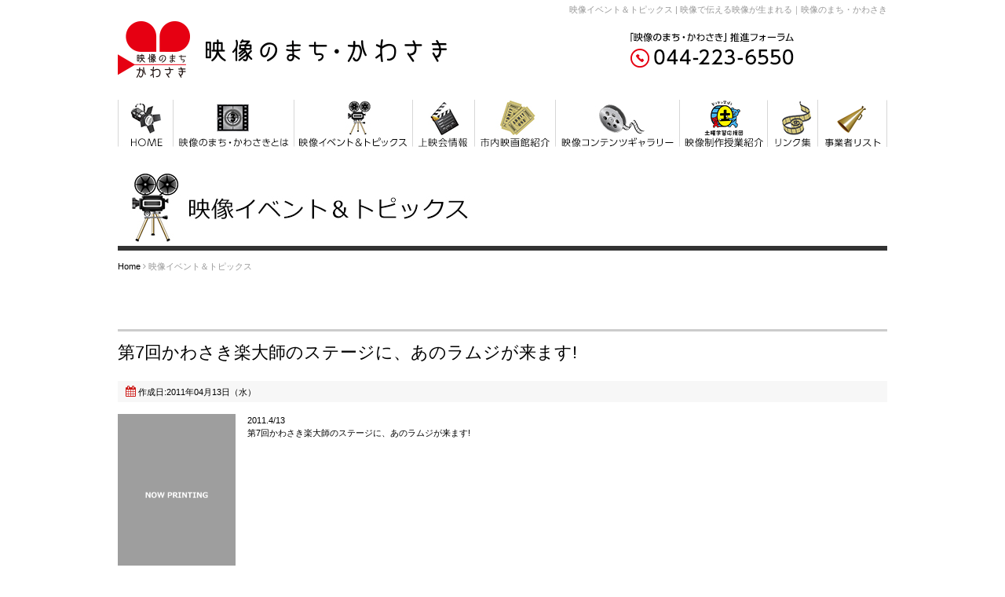

--- FILE ---
content_type: text/html; charset=utf-8
request_url: https://eizonomachi.com/event.html?start=250
body_size: 7102
content:
<!DOCTYPE html PUBLIC "-//W3C//DTD XHTML 1.0 Transitional//EN" "http://www.w3.org/TR/xhtml1/DTD/xhtml1-transitional.dtd">
<html prefix="og: http://ogp.me/ns#" xmlns="http://www.w3.org/1999/xhtml" xml:lang="ja-jp" lang="ja-jp" dir="ltr">
<head>
  <base href="https://eizonomachi.com/event.html" />
  <meta name="description" content="映像のまち・かわさきは、参加者のネットワークの形成や、映像教育・人材育成の取組み支援をするとともに、相互に連携し、まちの魅力を高め、映像文化の振興、映像産業の発展に加え、次世代の映像文化を担う子どもたちの育成を目指しています。" />
  <meta http-equiv="content-type" content="text/html; charset=utf-8" />
  <meta name="keywords" content="映像,かわさき,川崎市,まち,映画,映像のまち・かわさき" />
  <title>映像イベント＆トピックス | 映像で伝える映像が生まれる｜映像のまち・かわさき</title>
  <link href="https://eizonomachi.com/event.html" rel="canonical" />
  <link href="/event.feed?type=rss" rel="alternate" type="application/rss+xml" title="RSS 2.0" />
  <link href="/event.feed?type=atom" rel="alternate" type="application/atom+xml" title="Atom 1.0" />
  <link href="/templates/business/favicon.ico" rel="shortcut icon" type="image/vnd.microsoft.icon" />
  <link rel="stylesheet" href="/plugins/system/jcemediabox/css/jcemediabox.css?42ad999af2ebfbc87197971ab8911f26" type="text/css" />
  <link rel="stylesheet" href="/plugins/system/jcemediabox/themes/standard/css/style.css?6983355767f5b85be2318532d3897582" type="text/css" />
  <link rel="stylesheet" href="/media/tabs/css/style.min.css" type="text/css" />
  <link rel="stylesheet" href="https://eizonomachi.com/modules/mod_jf_mobilemenu/assets/jf_mm.min.css" type="text/css" />
  <style type="text/css">
/* Multithumb 3.7.2 */
 .multithumb {}
.multithumb_blog {}
 .mtGallery {     margin: 5px;     align: center;     float: none;  }
 .mtCapStyle figcaption {     caption-side: bottom;    font-weight: bold;    color: black;      background-color: #ddd;    text-align:center; }/****************************************
   長押し禁止（スマホ対策）
*****************************************/
img {
  pointer-events: none;
}
/****************************************
ドラッグ＆ドロップ禁止
*****************************************/
body{
user-select:none;
-webkit-user-select:none;
-ms-user-select: none;
-moz-user-select:none;
-khtml-user-select:none;
-webkit-user-drag:none;
-khtml-user-drag:none;
}@media(max-width:568px){.jf_mm_trigger,#jf_mm_menu{display:block}}
			.jf_mm_trigger{background-color:#e30000;color:#ffffff}
			.jf_mm_wrapper .levelHolderClass,.jf_mm_wrapper .jf_mm_inactive{background-color:#030303}
			.jf_mm_wrapper li{background-color:#030303}
			.jf_mm_wrapper li:hover{background-color:#5c5c5c}
			.jf_mm_wrapper .backItemClass{background-color:#616161}
			.jf_mm_wrapper .backItemClass:hover{background-color:#030303}
			.jf_mm_wrapper li,.jf_mm_wrapper li:last-child,.jf_mm_wrapper .backItemClass{border-color:#7d7d7d}
			.jf_mm_wrapper h2{color:#0f0f0f}
			.jf_mm_wrapper a,.jf_mm_wrapper a:hover{color:#ffffff}
			.jf_mm_wrapper .ltr,.jf_mm_wrapper .rtl{-webkit-box-shadow:5px 0 5px -5px #202020;-moz-box-shadow:5px 0 5px -5px #202020;box-shadow:5px 0 5px -5px #202020;}
		
  </style>
  <script src="/media/system/js/mootools-core.js" type="text/javascript"></script>
  <script src="/media/system/js/core.js" type="text/javascript"></script>
  <script src="/media/jui/js/jquery.min.js" type="text/javascript"></script>
  <script src="/media/jui/js/jquery-noconflict.js" type="text/javascript"></script>
  <script src="/media/jui/js/jquery-migrate.min.js" type="text/javascript"></script>
  <script src="/components/com_k2/js/k2.js?v2.6.9&amp;sitepath=/" type="text/javascript"></script>
  <script src="/media/system/js/caption.js" type="text/javascript"></script>
  <script src="/media/system/js/mootools-more.js" type="text/javascript"></script>
  <script src="/plugins/system/jcemediabox/js/jcemediabox.js?72e2e64b2de876ef5fbe64de92b3ace4" type="text/javascript"></script>
  <script src="/media/jui/js/bootstrap.min.js" type="text/javascript"></script>
  <script src="/media/tabs/js/script.min.js" type="text/javascript"></script>
  <script src="https://eizonomachi.com/modules/mod_jf_mobilemenu/assets/jquery.jf_multilevelpushmenu.min.js" type="text/javascript"></script>
  <script src="https://eizonomachi.com/modules/mod_jf_mobilemenu/assets/jf_mm.min.js" type="text/javascript"></script>
  <script type="text/javascript">
jQuery(window).on('load',  function() {
				new JCaption('img.caption');
			});jQuery(function($) {
			 $('.hasTip').each(function() {
				var title = $(this).attr('title');
				if (title) {
					var parts = title.split('::', 2);
					var mtelement = document.id(this);
					mtelement.store('tip:title', parts[0]);
					mtelement.store('tip:text', parts[1]);
				}
			});
			var JTooltips = new Tips($('.hasTip').get(), {"maxTitleChars": 50,"fixed": false});
		});JCEMediaBox.init({popup:{width:800,height:450,legacy:0,lightbox:0,shadowbox:0,resize:1,icons:1,overlay:1,overlayopacity:0.8,overlaycolor:"#000000",fadespeed:500,scalespeed:500,hideobjects:0,scrolling:"fixed",close:2,labels:{'close':'閉じる','next':'次へ','previous':'前へ','cancel':'キャンセル','numbers':'{$current} / {$total}'},cookie_expiry:"",google_viewer:0},tooltip:{className:"tooltip",opacity:0.8,speed:150,position:"br",offsets:{x: 16, y: 16}},base:"/",imgpath:"plugins/system/jcemediabox/img",theme:"standard",themecustom:"",themepath:"plugins/system/jcemediabox/themes",mediafallback:0,mediaselector:"audio,video"});/* START: Tabs scripts */ var nn_tabs_urlscroll = 0; var nn_tabs_use_hash = 1; var nn_tabs_reload_iframes = 0; /* END: Tabs scripts */document.oncontextmenu = function(){ return false; };
document.onselectstart = function(){ return false; };
document.onmousedown = function(){ return false; };


				var jf_mm_icons = [ 
					{itemID:"-"+"1059",fa_icon:"fa",img:"https://eizonomachi.com/",style:""}
				];
				jQuery(document).ready(function($){$("#jf_mm_menu").jf_mm_menu()});
			var jf_mm_direction = "ltr";
  </script>

<link rel="canonical" href="https://eizonomachi.com/event.html?start=250">
<link rel="stylesheet" href="/templates/business/css/normalize.css" type="text/css" media="print,screen" />
<link rel="stylesheet" href="/templates/business/css/template.css?20231218" type="text/css" media="print,screen" />
<link rel="stylesheet" href="/templates/business/css/responsive.css?20230525a" type="text/css" />
<link rel="stylesheet" href="/templates/business/css/bootstrap.min.css" type="text/css" />
<link rel="stylesheet" href="/templates/business/css/system.css" type="text/css" />
<link rel="stylesheet" href="/templates/business/font-awesome/css/font-awesome.min.css" type="text/css" />
<script type="text/javascript" src="/templates/business/js/scroll.js"></script>
<script type="text/javascript" src="/templates/business/js/jquery.cookie.js"></script>
<script type="text/javascript">
function year() {  var data = new Date();  var now_year = data.getFullYear();  document.write(now_year);  }
</script>
</head>
<body id="event" class="background">
	<div id="outer">           
		<div id="jf_mm_menu" class=" pchidden"><nav><h2><i class="fa fa-times"></i>メニュー</h2><ul>
<li class="item-1059"><a href="/" >ホーム</a><h2><i></i>ホーム</h2></li><li class="item-1067"><a href="/about.html" >映像のまち・かわさきとは</a><h2><i></i>映像のまち・かわさきとは</h2></li><li class="item-1068 active"><a href="/event.html" >映像イベント＆トピックス</a><h2><i></i>映像イベント＆トピックス</h2></li><li class="item-1069"><a href="/jyouei.html" >上映会情報</a><h2><i></i>上映会情報</h2></li><li class="item-1070"><a href="/theater.html" >市内映画館紹介</a><h2><i></i>市内映画館紹介</h2></li><li class="item-1071"><a href="/gallery.html" >映像コンテンツギャラリー</a><h2><i></i>映像コンテンツギャラリー</h2></li><li class="item-1072"><a href="/blog.html" >映像制作授業紹介</a><h2><i></i>映像制作授業紹介</h2></li><li class="item-1073"><a href="/link.html" >リンク集</a><h2><i></i>リンク集</h2></li><li class="item-1087"><a href="/databank.html" >映像関連事業者情報 </a><h2><i></i>映像関連事業者情報 </h2></li></ul></nav></div><div class="jf_mm_trigger"><i class="fa fa-bars"></i><p>メニュー</p></div><div class="jf_mm_backout"></div>

	</div>
 
<div id="all">
	<div id="wrapper">
		<div id="header-wrap" class="clr">
			<h1 id="h1title">映像イベント＆トピックス | 映像で伝える映像が生まれる｜映像のまち・かわさき</h1>
		    			    <div id="top">
					

<div class="custom pchidden"  >
	<p style="text-align: center;"><a href="/./"><img src="/images/common/header_logo.gif" alt="「映像のまち・かわさき」推進フォーラム" width="264" height="45" style="margin-top: 10px; margin-bottom: 10px;" /></a></p>
<p style="text-align: center;"><a href="tel:044-223-6550"><img src="/images/common/header_tel.gif" alt="電話044-223-6550" width="209" height="45" style="margin-top: 10px; margin-bottom: 20px;" /></a></p></div>


<div class="custom sphidden"  >
	<table border="0" id="header-table" cellspacing="0" cellpadding="0">
<tbody>
<tr>
<td>
<p><a href="/./"><img src="/images/common/header_logo.gif" alt="「映像のまち・かわさき」推進フォーラム" width="420" height="72" class="bnimg" style="margin-top: 27px; margin-bottom: 28px;" /></a></p>
</td>
<td class="w10">
<p><img src="/images/common/header_tel.gif" alt="電話044-223-6550" width="209" height="45" style="margin-right: 20px;" /></p>
</td>
<td class="w10"><iframe src="https://www.facebook.com/plugins/share_button.php?href=http%3A%2F%2Fwww.eizonomachi.com%2F&amp;layout=button_count&amp;size=large&amp;mobile_iframe=true&amp;width=93&amp;height=28&amp;appId" frameborder="0" scrolling="no" width="89" height="20" style="border: none; overflow: hidden;" allowtransparency="true"></iframe></td>
</tr>
</tbody>
</table></div>

				</div>
		    		    <div id="social">
		</div>
	    </div>
	</div>

		<div id="navbar-wrap">
	    <nav id="navbar" class="container row clr">
	    	<div id="navigation" class="span_12 col clr"> 
	        	<script type="text/javascript">
	jQuery(document).ready(function($){
		$('#navbar-wrap').prepend('<a id="menu-icon"><span class="menu-icon-title">メニュー</span> <i class="icon-double-angle-down"></i> </a>');
		$("#menu-icon").on("click", function(){
			$("#navbar").slideToggle(500,"linear");
			$(this).toggleClass("active");
		});
		$('li').click(function(e) {
			$(this).children('#navigation ul.sub-menu').slideToggle(500,"linear");
			$(this).toggleClass("open");
			//e.stopPropagation();
		 });

	});
</script>
    
<div class="subnav">

	<ul class="nav nav-pills menu"
		 id="img-menu">
			<li class="item-1042"><a href="/" ><img src="/images/common/navi001.png" alt="ホーム" /></a></li><li class="item-1043"><a href="/about.html" ><img src="/images/common/navi002.png" alt="映像のまち・かわさきとは" /></a></li><li class="item-1050 current active"><a href="/event.html" ><img src="/images/common/navi003.png" alt="映像イベント＆トピックス" /></a></li><li class="item-1051"><a href="/jyouei.html" ><img src="/images/common/navi004.png" alt="上映会情報" /></a></li><li class="item-1052"><a href="/theater.html" ><img src="/images/common/navi005.png" alt="かわさきの映画館にGO" /></a></li><li class="item-1053"><a href="/gallery.html" ><img src="/images/common/navi006.png" alt="映像コンテンツギャラリー" /></a></li><li class="item-1054"><a href="/blog.html" ><img src="/images/common/navi007.png" alt="映像制作授業紹介" /></a></li><li class="item-1055"><a href="/link.html" ><img src="/images/common/navi008.png" alt="リンク集" /></a></li><li class="item-1084"><a href="/databank.html" ><img src="/images/common/navi009.png" alt="映像関連事業者情報" /></a></li></ul>

</div>
	         </div>            
	    </nav>
	</div>
	<div class="clr"></div>
		       
		 
	      
			<div id="promo-wrap">
			<div id="promo" class="container row clr">
	        	

<div class="custom"  >
	<p><img src="/images/teaser_2.jpg" alt="映像イベント＆トピックス" width="460" height="96" /></p></div>

	        </div>
		</div>
	
	
	<div id="box-wrap" class="container row clr">
		<div id="main-content" class="span_12">
						<div id="post" class="col span_12 clr">
		        <div id="comp-wrap">
			        			            <div id="content-top">           
							<div class="breadcrumbs">
<a href="/" class="pathway">Home</a>&nbsp;<i class="fa fa-angle-right"></i>&nbsp;映像イベント＆トピックス</div>

			            </div>
			         
			    	<div id="system-message-container">
	</div>

			    	<div class="blog">
	
	
	
	
	
		
	
										<div class="container">
					<div class="items-row col span_12">
				<div class="item ">
					
<h3 class="item-page-title"><a href="/event/449-2016-05-16-06-36-88.html">第7回かわさき楽大師のステージに、あのラムジが来ます!</a></h3>



<div class="iteminfo">
<div class="clr"></div>
		<span class="create"><i class="icon-calendar"></i>
		作成日:2011年04月13日（水）		</span>
 	</div>
 
		    <table class="news1" style="width: 100%;" border="0" cellpadding="0" cellspacing="0">
<tbody>
<tr>
<td class="w10" valign="top"><img src="/images/news_topics/sample.png"         width="150" height="212"    alt="sample"    style="margin-right: 15px;"    /></td>
<td valign="top">
<p><span style="font-size: 11px;">2011.4/13<span style="color: #ff0000;"> <br /></span></span></p>
<p>第7回かわさき楽大師のステージに、あのラムジが来ます!</p>
</td>
</tr>
</tbody>
</table>
	

			<div class="readmore">
				<a href="/event/449-2016-05-16-06-36-88.html" class="btn-readmore"><i class="icon-double-angle-right"></i>
					続きを読む...</a>
		</div>


<div class="item-separator"></div>
				</div><!-- end item -->
							</div><!-- end span -->
					</div><!-- end row -->
												<div class="container">
					<div class="items-row col span_12">
				<div class="item ">
					
<h3 class="item-page-title"><a href="/event/456-2016-05-16-06-36-95.html">11/13(土)・14(日)かわさき市民ミュージックフェスタ10</a></h3>



<div class="iteminfo">
<div class="clr"></div>
		<span class="create"><i class="icon-calendar"></i>
		作成日:2011年04月01日（金）		</span>
 	</div>
 
		    <table class="news1" style="width: 100%;" border="0" cellpadding="0" cellspacing="0">
<tbody>
<tr>
<td class="w10" valign="top"><img src="/images/news_topics/sample.png"         width="150" height="212"    alt="sample"    style="margin-right: 15px;"    /></td>
<td valign="top">
<p><span style="font-size: 11px;">2011.4/1<span style="color: #ff0000;"> <br /></span></span></p>
<p>11/13(土)・14(日)かわさき市民ミュージックフェスタ10</p>
</td>
</tr>
</tbody>
</table>
	

			<div class="readmore">
				<a href="/event/456-2016-05-16-06-36-95.html" class="btn-readmore"><i class="icon-double-angle-right"></i>
					続きを読む...</a>
		</div>


<div class="item-separator"></div>
				</div><!-- end item -->
							</div><!-- end span -->
					</div><!-- end row -->
												<div class="container">
					<div class="items-row col span_12">
				<div class="item ">
					
<h3 class="item-page-title"><a href="/event/457-2016-05-16-06-36-96.html">2/8(火)第65 回毎日映画コンクール表彰式　川崎開催決定!</a></h3>



<div class="iteminfo">
<div class="clr"></div>
		<span class="create"><i class="icon-calendar"></i>
		作成日:2011年04月01日（金）		</span>
 	</div>
 
		    <table class="news1" style="width: 100%;" border="0" cellpadding="0" cellspacing="0">
<tbody>
<tr>
<td class="w10" valign="top"><img src="/images/news_topics/sample.png"         width="150" height="212"    alt="sample"    style="margin-right: 15px;"    /></td>
<td valign="top">
<p><span style="font-size: 11px;">2011.4/1<span style="color: #ff0000;"> <br /></span></span></p>
<p>2/8(火)第65 回毎日映画コンクール表彰式　川崎開催決定!</p>
</td>
</tr>
</tbody>
</table>
	

			<div class="readmore">
				<a href="/event/457-2016-05-16-06-36-96.html" class="btn-readmore"><i class="icon-double-angle-right"></i>
					続きを読む...</a>
		</div>


<div class="item-separator"></div>
				</div><!-- end item -->
							</div><!-- end span -->
					</div><!-- end row -->
												<div class="container">
					<div class="items-row col span_12">
				<div class="item ">
					
<h3 class="item-page-title"><a href="/event/448-2016-05-16-06-36-87.html">イベント延期・中止のお知らせ</a></h3>



<div class="iteminfo">
<div class="clr"></div>
		<span class="create"><i class="icon-calendar"></i>
		作成日:2011年03月16日（水）		</span>
 	</div>
 
		    <table class="news1" style="width: 100%;" border="0" cellpadding="0" cellspacing="0">
<tbody>
<tr>
<td class="w10" valign="top"><img src="/images/news_topics/sample.png"         width="150" height="212"    alt="sample"    style="margin-right: 15px;"    /></td>
<td valign="top">
<p><span style="font-size: 11px;">2011.3/16<span style="color: #ff0000;"> <br /></span></span></p>
<p>イベント延期・中止のお知らせ</p>
</td>
</tr>
</tbody>
</table>
	

			<div class="readmore">
				<a href="/event/448-2016-05-16-06-36-87.html" class="btn-readmore"><i class="icon-double-angle-right"></i>
					続きを読む...</a>
		</div>


<div class="item-separator"></div>
				</div><!-- end item -->
							</div><!-- end span -->
					</div><!-- end row -->
												<div class="container">
					<div class="items-row col span_12">
				<div class="item ">
					
<h3 class="item-page-title"><a href="/event/447-2016-05-16-06-36-86.html">川崎地下街アゼリアに「映まち」コーナー登場!</a></h3>



<div class="iteminfo">
<div class="clr"></div>
		<span class="create"><i class="icon-calendar"></i>
		作成日:2011年02月14日（月）		</span>
 	</div>
 
		    <table class="news1" style="width: 100%;" border="0" cellpadding="0" cellspacing="0">
<tbody>
<tr>
<td class="w10" valign="top"><img src="/images/news_topics/sample.png"         width="150" height="212"    alt="sample"    style="margin-right: 15px;"    /></td>
<td valign="top">
<p><span style="font-size: 11px;">2011.2/14<span style="color: #ff0000;"> <br /></span></span></p>
<p>川崎地下街アゼリアに「映まち」コーナー登場!</p>
</td>
</tr>
</tbody>
</table>
	

			<div class="readmore">
				<a href="/event/447-2016-05-16-06-36-86.html" class="btn-readmore"><i class="icon-double-angle-right"></i>
					続きを読む...</a>
		</div>


<div class="item-separator"></div>
				</div><!-- end item -->
							</div><!-- end span -->
					</div><!-- end row -->
												<div class="container">
					<div class="items-row col span_12">
				<div class="item ">
					
<h3 class="item-page-title"><a href="/event/446-2016-05-16-06-36-85.html">2/25(金)第6回コンテンツサロンに兼元謙任氏登場!</a></h3>



<div class="iteminfo">
<div class="clr"></div>
		<span class="create"><i class="icon-calendar"></i>
		作成日:2011年02月01日（火）		</span>
 	</div>
 
		    <table class="news1" style="width: 100%;" border="0" cellpadding="0" cellspacing="0">
<tbody>
<tr>
<td class="w10" valign="top"><img src="/images/news_topics/sample.png"         width="150" height="212"    alt="sample"    style="margin-right: 15px;"    /></td>
<td valign="top">
<p><span style="font-size: 11px;">2011.2/1<span style="color: #ff0000;"> <br /></span></span></p>
<p>2/25(金)第6回コンテンツサロンに兼元謙任氏登場!</p>
</td>
</tr>
</tbody>
</table>
	

			<div class="readmore">
				<a href="/event/446-2016-05-16-06-36-85.html" class="btn-readmore"><i class="icon-double-angle-right"></i>
					続きを読む...</a>
		</div>


<div class="item-separator"></div>
				</div><!-- end item -->
							</div><!-- end span -->
					</div><!-- end row -->
												<div class="container">
					<div class="items-row col span_12">
				<div class="item ">
					
<h3 class="item-page-title"><a href="/event/453-2016-05-16-06-36-92.html">専修大学記念映画「学校をつくろう-そのとき、若者たちは未来を見た-」試写会</a></h3>



<div class="iteminfo">
<div class="clr"></div>
		<span class="create"><i class="icon-calendar"></i>
		作成日:2010年12月28日（火）		</span>
 	</div>
 
		    <table class="news1" style="width: 100%;" border="0" cellpadding="0" cellspacing="0">
<tbody>
<tr>
<td class="w10" valign="top"><img src="/images/news_topics/sample.png"         width="150" height="212"    alt="sample"    style="margin-right: 15px;"    /></td>
<td valign="top">
<p><span style="font-size: 11px;">2010.12/28<span style="color: #ff0000;"> <br /></span></span></p>
<p>専修大学記念映画「学校をつくろう-そのとき、若者たちは未来を見た-」試写会</p>
</td>
</tr>
</tbody>
</table>
	

			<div class="readmore">
				<a href="/event/453-2016-05-16-06-36-92.html" class="btn-readmore"><i class="icon-double-angle-right"></i>
					続きを読む...</a>
		</div>


<div class="item-separator"></div>
				</div><!-- end item -->
							</div><!-- end span -->
					</div><!-- end row -->
												<div class="container">
					<div class="items-row col span_12">
				<div class="item ">
					
<h3 class="item-page-title"><a href="/event/461-2016-05-16-06-36-100.html">11/30(火)「映まち」交流会にラムジ出演決定!!</a></h3>



<div class="iteminfo">
<div class="clr"></div>
		<span class="create"><i class="icon-calendar"></i>
		作成日:2010年11月27日（土）		</span>
 	</div>
 
		    <table class="news1" style="width: 100%;" border="0" cellpadding="0" cellspacing="0">
<tbody>
<tr>
<td class="w10" valign="top"><img src="/images/news_topics/sample.png"         width="150" height="212"    alt="sample"    style="margin-right: 15px;"    /></td>
<td valign="top">
<p><span style="font-size: 11px;">2010.11/27<span style="color: #ff0000;"> <br /></span></span></p>
<p>11/30(火)「映まち」交流会にラムジ出演決定!!</p>
</td>
</tr>
</tbody>
</table>
	

			<div class="readmore">
				<a href="/event/461-2016-05-16-06-36-100.html" class="btn-readmore"><i class="icon-double-angle-right"></i>
					続きを読む...</a>
		</div>


<div class="item-separator"></div>
				</div><!-- end item -->
							</div><!-- end span -->
					</div><!-- end row -->
												<div class="container">
					<div class="items-row col span_12">
				<div class="item ">
					
<h3 class="item-page-title"><a href="/event/460-2016-05-16-06-36-99.html">11/30(火)映像のまち・かわさき全体交流会開催!</a></h3>



<div class="iteminfo">
<div class="clr"></div>
		<span class="create"><i class="icon-calendar"></i>
		作成日:2010年11月16日（火）		</span>
 	</div>
 
		    <table class="news1" style="width: 100%;" border="0" cellpadding="0" cellspacing="0">
<tbody>
<tr>
<td class="w10" valign="top"><img src="/images/news_topics/sample.png"         width="150" height="212"    alt="sample"    style="margin-right: 15px;"    /></td>
<td valign="top">
<p><span style="font-size: 11px;">2010.11/16<span style="color: #ff0000;"> <br /></span></span></p>
<p>11/30(火)映像のまち・かわさき全体交流会開催!</p>
</td>
</tr>
</tbody>
</table>
	

			<div class="readmore">
				<a href="/event/460-2016-05-16-06-36-99.html" class="btn-readmore"><i class="icon-double-angle-right"></i>
					続きを読む...</a>
		</div>


<div class="item-separator"></div>
				</div><!-- end item -->
							</div><!-- end span -->
					</div><!-- end row -->
												<div class="container">
					<div class="items-row col span_12">
				<div class="item ">
					
<h3 class="item-page-title"><a href="/event/459-2016-05-16-06-36-98.html">第6回JFEふれあい祭りで出展しました</a></h3>



<div class="iteminfo">
<div class="clr"></div>
		<span class="create"><i class="icon-calendar"></i>
		作成日:2010年11月11日（木）		</span>
 	</div>
 
		    <table class="news1" style="width: 100%;" border="0" cellpadding="0" cellspacing="0">
<tbody>
<tr>
<td class="w10" valign="top"><img src="/images/news_topics/sample.png"         width="150" height="212"    alt="sample"    style="margin-right: 15px;"    /></td>
<td valign="top">
<p><span style="font-size: 11px;">2010.11/11<span style="color: #ff0000;"> <br /></span></span></p>
<p>第6回JFEふれあい祭りで出展しました</p>
</td>
</tr>
</tbody>
</table>
	

			<div class="readmore">
				<a href="/event/459-2016-05-16-06-36-98.html" class="btn-readmore"><i class="icon-double-angle-right"></i>
					続きを読む...</a>
		</div>


<div class="item-separator"></div>
				</div><!-- end item -->
							</div><!-- end span -->
					</div><!-- end row -->
					
	
			<div class="pagination">
				<p class="counter pull-right"> 26 / 29 </p>
				<div class="pagination"><ul><li><a href="/event.html?limitstart=0" title="最初へ">最初へ</a></li><li><a href="/event.html?start=240" title="前へ">前へ</a></li><li><a href="/event.html?start=190" title="20">20</a></li><li><a href="/event.html?start=200" title="21">21</a></li><li><a href="/event.html?start=210" title="22">22</a></li><li><a href="/event.html?start=220" title="23">23</a></li><li><a href="/event.html?start=230" title="24">24</a></li><li><a href="/event.html?start=240" title="25">25</a></li><li class="disabled"><a href="#">26</a></li><li><a href="/event.html?start=260" title="27">27</a></li><li><a href="/event.html?start=270" title="28">28</a></li><li><a href="/event.html?start=280" title="29">29</a></li><li><a href="/event.html?start=260" title="次へ">次へ</a></li><li><a href="/event.html?start=280" title="最後へ">最後へ</a></li></ul></div> </div>
	</div>

			        			            <div id="content-bottom">           
							<div   ></div>
			            </div>
			         
			    </div>
			</div>
				         
		</div>
	</div>
	<div id="footer-wrap">
					<div id="footer" class="container">
				<div class="module   col clr">
	    <div class="module-body">
    	

<div class="custom"  >
	<table border="0" id="footer-content" cellspacing="0" cellpadding="0">
<tbody>
<tr>
<td align="center">
<p class="sphidden"><a href="/./">HOME</a> ｜ <a href="/about.html">映像のまち・かわさきとは </a>｜ <a href="/event.html">映像イベント＆トピックス </a>｜ <a href="/jyouei.html">上映会情報 </a>｜ <a href="/theater.html">市内映画館紹介 </a>｜ <a href="/gallery.html">映像コンテンツギャラリー </a>｜ <a href="/blog.html">担当者のつぶやき</a> ｜ <a href="/link.html">リンク集</a> <a href="/push.html"></a></p>
</td>
</tr>
</tbody>
</table></div>
    </div>
</div>
<div class="module   col clr">
	    <div class="module-body">
    	

<div class="custom"  >
	<script type="text/javascript">
//SP→PC
(function(){
var _UA = navigator.userAgent;
if (_UA.indexOf('iPhone') > 0 || _UA.indexOf('iPod') > 0 || _UA.indexOf('Android') > 0) {
document.write('<div class="switchBtn"><a href="javascript:void(0);" id="swPc" class="btn">PC版へ</a><a href="javascript:void(0);" id="swSp" class="btn">スマホ版へ</a></div>');
}
})();
</script></div>
    </div>
</div>

	        </div>
	    	    	        <div class="copyright">
	        	

<div class="custom"  >
	<p style="text-align: center;">Copyright ©
<script language="JavaScript" type="text/javascript">year();</script>
「映像のまち・かわさき」推進フォーラム All Rights Reserved.　<a href="/login.html">ログイン</a></p></div>

	        </div>
	    	</div>
     
</div>
<script>
  (function(i,s,o,g,r,a,m){i['GoogleAnalyticsObject']=r;i[r]=i[r]||function(){
  (i[r].q=i[r].q||[]).push(arguments)},i[r].l=1*new Date();a=s.createElement(o),
  m=s.getElementsByTagName(o)[0];a.async=1;a.src=g;m.parentNode.insertBefore(a,m)
  })(window,document,'script','https://www.google-analytics.com/analytics.js','ga');

  ga('create', 'UA-74034179-48', 'auto');
  ga('send', 'pageview');

</script>
<!-- Piwik -->
<script type="text/javascript">
  var _paq = _paq || [];
  _paq.push(["setDomains", ["*.eizonomachi.com"]]);
  _paq.push(['trackPageView']);
  _paq.push(['enableLinkTracking']);
  (function() {
    var u="//artflair.org/piwik3/";
    _paq.push(['setTrackerUrl', u+'piwik.php']);
    _paq.push(['setSiteId', 68]);
    var d=document, g=d.createElement('script'), s=d.getElementsByTagName('script')[0];
    g.type='text/javascript'; g.async=true; g.defer=true; g.src=u+'piwik.js'; s.parentNode.insertBefore(g,s);
  })();
</script>
<noscript><p><img src="//artflair.org/piwik3/piwik.php?idsite=68" style="border:0;" alt="" /></p></noscript>
<!-- End Piwik Code -->
</body>
</html>

--- FILE ---
content_type: text/css
request_url: https://eizonomachi.com/templates/business/css/template.css?20231218
body_size: 14820
content:
.dbt1 { border-top:solid 1px #ddd; width: 980px;}
.dbt1 td { font-size: 0.95em; border-bottom:solid 1px #ddd; border-right:dashed 1px #ddd; text-align:left; padding:1em 0.5em; }
.dbt1 td.subt { color:#997341; font-weight: bold; }
.dbt1 td:nth-child(5) { text-align: center; }

.dbt1 th:nth-child(1) { width: 195px; }
.dbt1 th:nth-child(2) { width: 86px; }
.dbt1 th:nth-child(3) { width: 105px; }
.dbt1 th:nth-child(4) { width: 145px; }
.dbt1 th:nth-child(5) { width: 53px; }
.dbt1 th:nth-child(6) { width: 140px; }
.dbt1 th:nth-child(7) { width: 256px; }

.dbt1 tr:nth-of-type(2n) td { background-color:#f0f0f0; }
.dbt1 td:last-of-type { border-right:none; }

.dbt1 tr:nth-of-type(1) th { border-bottom:double 3px #ccc; font-weight:bold; background-color:#fff; }



#databank .datalist {
    display: flex;
    justify-content: space-between;
    flex-wrap: wrap;
}


#databank ul {
    margin: 0 0 30px;
    padding: 0;
    list-style-type: none;
    list-style-image: none;
    list-style-type: none;
}

#databank .datalist li {
    width: 30%;
}

#databank .datalist li a {
    display: block;
    font-size: 16px;
    line-height: 1.0em;
    text-align: center;
    color: #555;
    text-decoration: none;
    background: #fafafa;
    padding: 1.0em 0 1.5em;
    border-radius: 0.8em;
    box-shadow: 0px 3px 0px rgba(0,0,0,0.1);
    position: relative;
    top: 0px;
    transition: all 0.3s ease 0s;
}

#databank .datalist li a:hover {
    color: #CC0000;
}

#databank .datalist li a:after {
    content: "\f107";
    font-family: "FontAwesome";
    font-weight: 600;
    font-size: 8px;
    line-height: 1.0em;
    position: absolute;
    bottom: 0.5em;
    left: 50%;
    transform: translateX(-50%);
}








/* ↓最大568px スマホ*/
@media screen and (max-width: 568px) {
.mobileSkin iframe {
  -webkit-overflow-scrolling: touch;
  overflow-x:auto;
}

#jform_articletext_ifr{
overflow: auto;
-webkit-overflow-scrolling: touch;
    width: 100% !important;
}

#jform_articletext_tbl{
    max-height: 200px !important;
}

/* ↑最大568px スマホ*/ }


/* ↓最小768px PC・タブレットのみ*/

@media (min-width:768px) {
#wrapper,.container,#footer-wrap{
//overflow: hidden;
}

/* ↑最小768px PC・タブレットのみ*/ }


@media screen and (max-width:980px)
{#flexslider { overflow: hidden;}
/*映像関連事業者情報*/
#databank .scroll{ overflow: scroll; }
#databank ul { margin-bottom: 0px; }
#databank .datalist li { width: 100%; margin-bottom: 15px; }
}





/* ↓PC・スマホ共通デザイン */

/* 見出し */
.kiji-midashi {
	color: #000000;
	font-size: 16px;
	font-weight: bold;
	line-height: 1.5em;
	background-color: #f3f3f3;
	margin-top: 2px;
	margin-right: 0;
	margin-bottom: 10px;
	margin-left: 0;
	padding-top: 10px;
	padding-right: 13;
	padding-bottom: 10px;
	padding-left: 13px;
}
.kiji-midashi-12 {
	color: #000000;
	font-size: 12px;
	font-weight: bold;
	line-height: 1.5em;
	background-color: #f3f3f3;
	margin-top: 2px;
	margin-right: 0;
	margin-bottom: 10px;
	margin-left: 0;
	padding-top: 10px;
	padding-right: 13;
	padding-bottom: 10px;
	padding-left: 13px;
}

.kiji-midashi-13 {
	color: #000000;
	font-size: 13px;
	font-weight: bold;
	line-height: 1.5em;
	background-color: #f3f3f3;
	margin-top: 2px;
	margin-right: 0;
	margin-bottom: 10px;
	margin-left: 0;
	padding-top: 10px;
	padding-right: 13;
	padding-bottom: 10px;
	padding-left: 13px;
}

.kiji-midashi-14 {
	color: #fff;
	font-size: 13px;
	font-weight: normal;
	line-height: 1.5em;
	background-color: #333333;
	margin-top: 2px;
	margin-right: 0;
	margin-bottom: 10px;
	margin-left: 0;
	padding-top: 10px;
	padding-right: 13;
	padding-bottom: 10px;
	padding-left: 13px;
}

.kiji-midashi-21{
	background-color: #f7f7f7;
	font-size: 28px;
	font-weight: bold;
	color: #000;
	border-top-width: 1px;
	border-right-width: 1px;
	border-bottom-width: 3px;
	border-left-width: 1px;
	border-top-style: solid;
	border-right-style: solid;
	border-bottom-style: solid;
	border-left-style: solid;
	border-top-color: #ccc;
	border-right-color: #ccc;
	border-bottom-color: #CC0000;
	border-left-color: #ccc;
	margin-top: 40px;
	margin-right: 0;
	margin-bottom: 10px;
	margin-left: 0;
	padding-top: 10px;
	padding-right: 13px;
	padding-bottom: 10px;
	padding-left: 13px;
	line-height: 32px;
}
.kiji-midashi-2 {
	background-color:#ffffff;
	font-size: 22px;
	font-weight: bold;
	color: #000;
	border-top-width: 0px;
	border-right-width: 0px;
	border-bottom-width: 1px;
	border-left-width: 0px;
	border-top-style: solid;
	border-right-style: solid;
	border-bottom-style: solid;
	border-left-style: solid;
	border-top-color: #ccc;
	border-right-color: #ccc;
	border-bottom-color: #CC0000;
	border-left-color: #ccc;
	margin-top: 40px;
	margin-right: 0;
	margin-bottom: 10px;
	margin-left: 0;
	padding-top: 10px;
	padding-right: 13px;
	padding-bottom: 10px;
	padding-left: 13px;
	line-height: 26px;
}

.kiji-midashi-3 {
	font-size: 18px;
	line-height:26px;
	color: #000;
	margin-top: 45px;
	margin-right: 0;
	margin-bottom: 15px;
	margin-left: 0;
	padding-top: 13px;
	padding-right: 0;
	padding-bottom: 10px;
	padding-left: 0;
	border-top-width: 1px;
	border-bottom-width: 4px;
	border-top-style: solid;
	border-bottom-style: solid;
	border-top-color: #CCC;
	border-bottom-color: #333333;
}

.kiji-midashi-4 {
	background-color: #f7f7f7;
	font-size: 18px;
	font-weight: bold;
	color: #000;
	border-bottom-width: 1px;
	border-left-width: 3px;
	border-bottom-style: solid;
	border-left-style: solid;
	border-bottom-color: #CCC;
	border-left-color: #CC0000;
	margin-top: 40px;
	margin-right: 0;
	margin-bottom: 10px;
	margin-left: 0;
	padding-top: 10px;
	padding-right: 13px;
	padding-bottom: 10px;
	padding-left: 13px;
	line-height: 26px;
}


.text-highlight {
  background: none repeat scroll 0 0 #ffffaa;
  font-size: 14px;
  margin: 10px 0;
  padding: 7px;
}
.highlight-green {
	color: #fff;
	background: #48691b;
  font-size: 14px;
  margin: 10px 0;
  padding: 7px;	
}
.highlight-light {
	color: #000;
	background: #e5e5e5;
  font-size: 14px;
  margin: 10px 0;
  padding: 7px;
}
.highlight-dark {
	color: #fff;
	background: #595959;
  font-size: 14px;
  margin: 10px 0;
  padding: 7px;
}
.news-title {
  background-color: #E5E2D3;
  color: #444444;
  font-size: 14px;
  margin: 15px 0 0;
  padding: 7px 10px;
}
.news-box {
  max-height: 290px;
  overflow: auto;
  padding: 0px;
}
.news-box table {
  width: 100%;
}
.news-box table th {
  border-bottom: 1px dotted #ccc;
  font-weight: normal;
  padding: 5px;
  text-align: left;
  vertical-align: top;
  width: 80px;
    font-size: 13px;
}

.news-box table th:before,
.news-box ul li:before {
	padding-bottom: 10px;/*  color: #999;
  content: "\f0da";
  font-family: FontAwesome;
  margin-right: 5px;*/
}

.news-box table td{
	vertical-align: top;
	padding-top: 10px;
	padding-right: 0px;
	padding-bottom: 10px;
	padding-left: 0px;
}
.news-box table a{}
.news-box ul {
  margin: 0;
  padding: 0;
}
.news-box ul li {
	border-bottom: 1px dotted #cccccc;
	color: #333333;
	font-size: 1em;
	list-style: none outside none;
	margin-top: 0;
	margin-right: 0;
	margin-bottom: 0px;
	margin-left: 0;
	padding-top: 0;
	padding-right: 0;
	padding-bottom: 0px;
	padding-left: 0px;
}

.news-box .mod-articles-category-date{
margin-right: 10px;
}

.news-box .mod-articles-category-title {
  font-weight: bold;
}

.news-box a.catid-79:before{
font-family: FontAwesome;
    content: "\f1ea";
    color: #3D9675;
}

html{
min-width: 960px; //ウインドウ縮小対策
}

body, td, p {
  font-family: 'meiryo','メイリオ','ms pgothic','ms pゴシック',osaka,sans-serif;
  font-size: 13px;
  line-height: 1.9;
}
a {
	color: #000000;
	text-decoration: none;
}

a:hover { text-decoration: underline }

a:hover img {
opacity: 0.8;
-webkit-opacity: 0.8;
-moz-opacity: 0.8;
filter: alpha(opacity=80); /* IE lt 8 */
-ms-filter: “alpha(opacity=80)”; /* IE 8 */
}

a img {
-webkit-transition: opacity 0.2s ease-out;
-moz-transition: opacity 0.2s ease-out;
-ms-transition: opacity 0.2s ease-out;
transition: opacity 0.2s ease-out;
}

body.contentpane {}




article, aside, details, figcaption, figure, footer, header, hgroup, menu, nav, section { display: block }
ol, ul { margin:0 0 0 20px}
ul.unstyled { list-style: none; margin:0; padding:0;}
blockquote, q { quotes: none }
:focus { outline: 0 }
table { /*border-collapse: collapse; border-spacing: 0; */}
h1, h2, h3, h4, h5, h6, #site-description,#navigation, #sidebar .module ul.menu li a,#user1 ul li a,#user2 ul li a,#footer-nav ul li {}
/*	Grid  */
.container {
 width: 980px;
 max-width: 980px; 
 min-width: 220px; 
 margin: 0 auto; 
 -moz-box-sizing: content-box; 
 -webkit-box-sizing: content-box; 
 box-sizing: border-box;
 /*overflow: hidden;*/
}
#post .container{
width: auto;
}
.icon-remove:before{
  content: "\f00d";
  font-family: FontAwesome;
  font-style: normal;
}

.container .row, .col { -moz-box-sizing: border-box; -webkit-box-sizing: border-box; box-sizing: border-box; }
.row { margin-bottom: 1.5em }

.col { display: block; float: left; width: 100%; }
.col:first-child { margin-left: 0 }
.row:after, .col:after, .clr:after, .group:after { display: block; height: 0; clear: both; content: "."; visibility: hidden; }

/* grid */
.col { margin-left: 2% }
.span_1 { width: 6.5% }
.span_2 { width: 15.0% }
.span_3 { width: 23.5% }
.span_4 { width: 32.0% }
.span_5 { width: 40.5% }
.span_6 { width: 49.0% }
.span_7 { width: 57.5% }
.span_8 { width: 66.0% }
.span_9 { width: 74.5% }
.span_10 { width: 83.0% }
.span_11 { width: 91.5% }
.span_12 { width: 100% }
}
#wrapper{ padding:0 10px!important;}
#header-wrap { padding: 0px!important;}

.count-1 { clear: both; margin-left: 0; }

#box-wrap {}
#main-content {}
#wrapper { 
width: 980px;
margin:0 auto; 
max-width:980px; 
padding:0;
position: relative;
}
#comp-wrap {padding:0}
.full { padding:0; margin:0; clear:both}
.contact a { text-decoration:none}
/* Article Columns */
.column-1, .column-2, .column-3, .column-4 { position:relative; margin:0; padding:0;}
/* Content styles */
#archive {padding:0; margin:0;}
.archive {padding:0;}
.archive .article-count {color:#999;}
.blog-featured {}
.items-leading {position: relative; clear:both; margin:0 0 20px 0;  padding:0;}
.leading { margin:0 0 20px 0; position:relative;}
.items-row, .item-page, .contact  {position: relative;}
.item-separator {
  margin-bottom: 20px;
}
.item-page { position:relative}
.item-page-title {
	color: #000000;
	font-size: 22px;
	font-weight: normal;
	line-height: 1.5em;
	margin-top: 30px;
	margin-right: 0;
	margin-bottom: 10px;
	margin-left: 0;
	padding-top: 10px;
	padding-right: 0;
	padding-bottom: 10px;
	padding-left: 0px;
	border-top-width: 3px;
	border-top-style: solid;
	border-top-color: #CCC;
}
.item-page-title a{
	color: #000 !important;
}
.item-page-title, .item-page-title a, .contact-name {text-decoration:none;font-size:22px;color: #000000;} 
.item-page-title a:hover {color: #FF0000 !important;}
.contact h2{ margin:0 0 20px 0;}
.contact .current {margin:0; padding:0;}
dl.tabs { display:block; clear:both;  border-bottom:1px solid #ddd;}
dl dt.tabs { display: inline-block; margin:0 0 -1px 0}
dt.tabs h3 {margin:0 2px 5px 0;}
dt.tabs h3 a{padding:8px 8px 3px 8px; line-height:20px;border:1px solid transparent;-webkit-border-radius:4px 4px 0 0;-moz-border-radius:4px 4px 0 0;border-radius:4px 4px 0 0; cursor:pointer; text-decoration:none}
dt.tabs.closed h3 a {border-color:#eeeeee #eeeeee #dddddd;}
dt.tabs h3 a,dt.tabs h3.open a{color:#555555;background-color:#ffffff;border:1px solid #ddd;border-bottom-color:transparent;}
dd.tabs { padding:10px 20px}
.jicons-icons { float:left; margin:0 10px 0 0; padding:5px 0 0 0}
h1.componentheading {margin:0 0 10px 0; padding:0; position:relative; color:#333;}

.buttons {
  clear: both;
  display: block;
  overflow: hidden;
}
ul.button-icons {
  float: right;
  margin: 0;
  overflow: hidden;
  padding: 0;
}
ul.button-icons li { display:inline-block}
ul.button-icons li.edit-icon,
ul.button-icons li.print-icon,
ul.button-icons li.email-icon {
margin:0; 
padding:0; 
width:20px; 
height:20px; 
float:left;
overflow:hidden; 
line-height:20px;}
.iteminfo, .content_rating {
	background-color: #f7f7f7;
	display: block;
	font-size: 11px;
	margin-top: 0;
	margin-right: 0;
	margin-bottom: 15px;
	margin-left: 0;
	padding-top: 3px;
	padding-right: 10px;
	padding-bottom: 3px;
	padding-left: 10px;
}
.content_rating p{ margin:0; padding:0;}
.iteminfo span { margin:0 10px 0 0;}
.iteminfo a {} .iteminfo a:hover {}
.iteminfo .category,.iteminfo .sub-category,.iteminfo .create,.iteminfo .modified,.iteminfo .published,.iteminfo .createdby,.iteminfo .hits { display:inline-block; line-height:20px!important;}
.iteminfo .createdby {font-weight:bold;}
.items-more {clear:both;} h3.items-more { font-size:14px; padding:0; margin:0;}
.items-more ol { margin:0 0 0 30px; padding:0}
table.category {}
th.item-title, th.list-title {font-size: 15px; font-weight: bold; text-align: left;}
/* Commons */
.clear { clear: both }
blockquote { position: relative; margin: 30px 0; padding: 20px; background-color: #e9e9e9; color: #505050; border-left: 5px solid #ddd; font-size: 16px; font-style: italic; font-family: 'Georgia', sans-serif; line-height: 1.8em; }
pre { margin: 30px 0; padding: 20px; background-color: #e9e9e9; color: #505050; border-left: 5px solid #ddd; font-size: 15px; font-family: 'Georgia', sans-serif; line-height: 1.8em; white-space: pre-wrap; white-space: -moz-pre-wrap; white-space: -pre-wrap; white-space: -o-pre-wrap; word-wrap: break-word; }
address { margin: 20px 0; letter-spacing: 1px; }
/* Typography */
h1, h2, h3, h4, h5, h6 { font-weight: bold;margin: 0 0 10px;  }
h1 {
  font-size: 11px;
  font-weight: normal;
  margin: 0;
}
h2 { font-size: 22px }
h3 { font-size: 18px }
h4 { font-size: 16px }
h5 { font-size: 14px }
h6 { font-size: 12px }
.entry p:last-child { margin: 0 }
.entry ul { margin: 30px 0 30px 20px }
.entry ul li, .entry ol li { margin: 0 0 5px }
.entry ol { margin: 30px 0 30px 25px }
.entry ol { list-style: decimal }
.entry ul { list-style: disc }
.entry h2, .entry h3, .entry h4, .entry h5, .entry h6 { margin: 40px 0 20px }
p { margin: 0; }
p.lead { font-size: 21px; line-height: 27px; }
em { font-style: italic }
strong { font-weight: bold }
small { font-size: 80% }
hr { 
height: 0;
margin: 10px 0; 
border: solid #eee; 
border-width: 1px 0 0; 
clear: both; 
}
hr#system-readmore {
  background-color: #ddd;
  border: 1px solid #ccc;
  padding: 10px;
}

a { outline: 0; -webkit-transition: all 0.15s ease; -moz-transition: all 0.15s ease; -o-transition: all 0.15s ease; transition: all 0.15s ease}
a:hover {
text-decoration: underline;
}
p a, p a:visited { line-height: inherit }
/* Header  */
#header-wrap {
  height: auto;
  padding: 3px 0 10px;
}
#header-wrap .row { margin-bottom: 0 }
#logo { display:inline-block; margin:0 0 10px 0;}
#logo img { max-height:70px; display:block; width:auto;}
#logo a{color:#58C0E6 ;text-shadow: 1px 1px 1px #303030;line-height:60px; font-size:60px; font-family:'Joti One',Arial, Helvetica, sans-serif; text-align:left; text-decoration:none; font-weight:bold}
#site-description {color:#000; text-shadow: 0 -1px 0 #cfcfcf; font-size:12px;letter-spacing:1px; font-weight:normal; }
#top {}
#top a {text-decoration:underline}
#top h1,#top h2,#top h3,#top h4 {font-size:15px; padding:0; margin:0;}
#social { display:block; float:right}
#social a.social-icon {display: inline-block; margin-left: 2px;  padding: 0;width:32px; height:32px;}
#social a.social_1 { background:url(../images/social/facebook.png) 0 0 no-repeat; }
#social a.social_2 { background:url(../images/social/twitter.png) 0 0 no-repeat; }
#social a.social_3 { background:url(../images/social/google.png) 0 0 no-repeat; }
#social a.social_4 { background:url(../images/social/youtube.png) 0 0 no-repeat; }
#social a.social_5 { background:url(../images/social/dribbble.png) 0 0 no-repeat; }
#social a.social_6 { background:url(../images/social/flickr.png) 0 0 no-repeat; }
#social a.social_7 { background:url(../images/social/pinterest.png) 0 0 no-repeat; }
#social a.social_8 { background:url(../images/social/picasa.png) 0 0 no-repeat; }
#social a.social_9 { background:url(../images/social/linkedin.png) 0 0 no-repeat; }
#social a.social_10 { background:url(../images/social/reddit.png) 0 0 no-repeat; }
/* Navigation */
#navbar-wrap {
	margin-top: 0;
	margin-right: 0;
	margin-bottom: 30px;
	margin-left: 0;/*	background-image: url(../images/navi_bg.gif);
	background-repeat: repeat-x;*/
 /* min-width: 980px;*/
}

#home2 #navbar-wrap {
	margin-top: 0;
	margin-right: 0;
	margin-bottom: 50px;
	margin-left: 0;/*	background-image: url(../images/navi_bg.gif);
	background-repeat: repeat-x;*/
 /* min-width: 980px;*/
}
#navbar { 
position: relative; 
/*height: 55px;*/
}
#navbar.row { margin-bottom: 0 }
#navigation { /*padding:0 10px;*/}
#navigation .menu {
  clear: both;
  list-style: none outside none;
  margin: 0;
  padding: 0;
}

#navigation .menu .icon-angle-right { position: absolute; right: 10px; top: 50%; margin-top: -6px; color: #aaa; font-size: 12px; }
#navigation .menu > li { display: block; float: left;  }
#navigation .menu > li ul {
  padding: 0;
}
#navigation .menu ul { position: absolute; left: 0; top: 100%; margin: 10px 0 0 0; /*IE6 only*/ _margin: 0; nowhitespace: afterproperty; opacity: 0; transition: all .2s ease-in-out; visibility: hidden; z-index: 99; }
#navigation .menu ul ul { left: 100%; top: 0; }
#navigation .menu ul ul li { width: 100% }
#navigation .menu li { position: relative; list-style:none}
#navigation .menu li:hover > ul { margin: 0; opacity: 1; visibility: visible; }
#navigation .menu a { display: block; position: relative; }
/* current item */
#navigation .menu > li > a:hover, #navigation .menu > li.sfHover > a, #navigation .menu > .active > a, #navigation .active > a:hover, #navigation .active > a:hover { color: #58C0E6;}
#navigation .menu > .active > a, #navigation li.active > a { font-weight: bold; color: #58C0E6 }
#navigation .menu > li { 
/*margin-right: 20px; 
padding:0 10px;*/ }
#navigation .menu a { 
color: #333; 
text-align: left; 
text-decoration: none; 
cursor: pointer; 
padding: 10px 13px;
font-size:14px; 
}

#navigation .menu a:hover,
#navigation .menu a:focus{
background-color: inherit;}

#navigation .menu li > span.separator {
    cursor: default;
}
#navigation .menu li > span {
  color: #333;
  display: block;
  padding: 10px 13px;
  font-size:13px; 
}

/* 画像メニューのスタイル */
#navigation ul#img-menu{}
#navigation ul#img-menu li{}
#navigation ul#img-menu > li > a {
  padding: 0;
}
#navigation ul#img-menu li > span{padding: 0;}
#navigation ul#img-menu li a a span.menutitle{}
#navigation ul#img-menu li a a span.menudesc{}
/* drop-down styles */
#navigation .menu ul {
	min-width: 143px;
	background-color: #fff;
	border-bottom-width: 1px;
	border-bottom-style: solid;
	border-bottom-color: #f7f7f7;
}
#navigation .menu li:hover ul { margin-top: 0; }
#navigation .menu ul ul.sub-menu { margin-top: -1px; margin-left: 1px; }
#navigation .menu ul li { border-bottom: 1px solid #f7f7f7 }
#navigation .menu ul li:first-child { }
#navigation .menu ul li:last-child { border: 0 }
#navigation .menu ul li > a:hover {
	color: #FFFFFF;
	background-color: #45bce6;
}
#navigation .menu ul a { display: block; height: auto; margin: 0px; padding: 8px 15px;border: 0px; line-height: 20px; }
#navigation .selector { display: none }
#navigation ul.sub-menu .icon-angle-down:before {content:"\f105"!important;}
#navigation ul.sub-menu a { font-size:12px;}
#navigation i { text-align:right}
#menu-icon {display: none;}
#slide-wrap a:hover{
	color: #333
}

/* Module Classes */
/* light */
.light {border:1px solid #cfcfcf !important; background:#F6F6F6 !important; color:#555 !important; }
.light .module-title{color:#555 !important; background:none!important;border-bottom:none!important;}
.light .module-body {border-top:none !important;}
.light a{ text-decoration:underline !important;}.light a:hover{ color:#333!important}
/* normal */
.normal {border:1px solid #46acd1 !important; background:#58C0E6!important; color:#fff!important;}
.normal .module-title{color:#fff !important; background:none!important;border-bottom:none!important;}
.normal .module-body {border-top:none !important;}
.normal a{text-decoration:underline !important; color:#fff!important}.normal a:hover{ color:#303030!important}
/* dark */
.dark {border:1px solid #333 !important; background:#363636!important; color:#fff !important; }
.dark .module-title{color:#fff !important; background:none !important; border-bottom:none!important;}
.dark .module-body {border-top:none !important;}
.dark a{text-decoration:underline !important; color:#58C0E6!important}.dark a:hover{ color:#fff!important}
/* blank */
.blank {border:none!important; background:none!important; padding:5px!important;
-webkit-border-radius: 0!important; -moz-border-radius: 0!important; -o-border-radius: 0!important; border-radius: 0!important; 
box-shadow:none!important; -webkit-box-shadow: none!important; -moz-box-shadow: none!important; -o-box-shadow: none!important}
.blank .module-title {border:none!important; padding:0 0 0 5px!important}

.light, .normal, .dark {padding:10px!important; }
.light ul.menu li a, .normal ul.menu li a, .dark ul.menu li a{ text-decoration:none!important}
.light .module-title, .normal .module-title, .dark .module-title {padding:0 0 0 5px!important; border:none!important; line-height:30px!important;  }
.light .module-body, .normal .module-body, .dark .module-body { padding:0 5px !important;}
/* Page Navigation */
ul.pagenav {
  clear: both;
  display: block;
  padding: 0;
}
ul.pagenav li { list-style:none;} ul.pagenav li a{ display:block}
.pagenav-prev { float:left;}
.pagenav-next { float:right}
#pagination {clear:both; text-align:center;  padding:0;}
/* Breadcrumbs */
.breadcrumbs {
	margin-bottom: 40px;
	padding-top: 0;
	padding-right: 0px;
	padding-bottom: 0;
	padding-left: 0px;
	font-size: 11px;
	color: #999;
}
.breadcrumbs a {}
.breadcrumbs .icon-angle-right{padding:0 5px}
/* Sidebar */
#leftbar-w { float:left}
#rightbar-w { float:right; display:block;}
#sidebar {padding:0;}
#sidebar .module {margin-bottom:20px; padding:0px; -webkit-border-radius: 4px; -moz-border-radius: 4px; -o-border-radius: 4px; border-radius: 4px;}
#sidebar .module-title {font-size:16px; line-height:25px; color:#333; padding:5px; letter-spacing:1px;border-bottom:1px dotted #ced8df;}
#sidebar h3 { margin:0; padding:0 0 5px 0; }
#rightbar-w  .module-title {}
#sidebar .module-body {margin:0; padding:5px;}
#sidebar .module-body p{padding:0; margin:0 0 5px 0;}
#sidebar  ul li { margin:0 5px; padding:0;}
#sidebar  a{}
#sidebar  a:hover{}
/* Sidebar Menu*/
#sidebar .module ul.menu{margin:0; padding:0;list-style:none;}
#sidebar .module ul.menu li{ list-style:none; margin:0; padding:0; border-bottom:1px dotted #ced8df}
#sidebar .module ul.menu li:last-child { border-bottom:none}
#sidebar .module ul.menu li:hover{}
#sidebar .module ul.menu li span.separator {
  display: block;
  padding: 5px;
}
#sidebar .module ul.menu li a,
#sidebar .module ul.menu li.active ul li a,
#sidebar .module ul.menu li ul li.active ul li a{
display:block;
margin:0; 
padding:5px 0 5px 20px; 
background:url(../images/sidebar-li1.png) 5px 50% no-repeat; 
text-decoration:none; 
}
#sidebar .module ul.menu li a:hover,#sidebar .module ul.menu li.active a,
#sidebar .module ul.menu li ul li a:hover,
#sidebar .module ul.menu li ul li.active a,
#sidebar .module ul.menu li.active ul li a:hover,
#sidebar .module ul.menu li ul li.active ul li.active a {}
#sidebar .module ul.menu li.active {}
/* Sidebar SubMenu*/
#sidebar .module ul.menu li ul {
margin:0; 
border-top:1px dotted #ced8df;
padding-left: 0;
}
#sidebar .module ul.menu li ul li {background:none;  margin:0; padding:0 0 0 10px   }
#sidebar .module ul.menu li:last-child, #sidebar .module ul.menu li ul li:last-child, #sidebar .module ul.menu li.active ul li:last-child { background:none }
#sidebar .module ul.menu li ul li a{}
#sidebar .module ul.menu li ul li a:hover{ border: 0;}
.module .menu .icon-angle-down:before {content:""!important}
/* promo and fotter */
#promo-wrap{
margin-bottom:10px; 
position: relative; 
}

#home #promo-wrap{
margin-bottom:50px; 
position: relative; 
}
#promo{
	padding: 0;
	margin: 0 auto;
	clear: both;
	border-bottom-width: 6px;
	border-bottom-style: solid;
	border-bottom-color: #333;
}

#home #promo {
	width: 100%;
	max-width: inherit;
	border-top-style: none;
	border-right-style: none;
	border-bottom-style: none;
	border-left-style: none;
}

#promo .module{ color:#555;margin-bottom:10px}
#promo .inner{ padding:0 10px;}
#promo .module-title{display: block; font-size: 16px; line-height: 32px;letter-spacing:1px; }
#promo h3.module-title{margin-bottom:0; padding-bottom:0;} 
#promo .module-body {}
#promo a { }
#promo a:hover{}
#promo ul {margin:0; padding:0;}
#promo ul li{ list-style:none; border-bottom:1px dotted #ced8df}
#promo ul li:hover{}
#promo ul li a{ display:block;margin:0; padding:5px 0 5px 25px; background:url(../images/sidebar-li1.png) 5px 50% no-repeat; text-decoration:none; color: #999; font-size:12px; line-height:15px;}
#promo ul li a:hover{  background:url(../images/sidebar-li2.png) 5px 50% no-repeat;text-decoration:none;color:#58C0E6;}
/* User 2 */
#content-bottom {
  clear: both;
  margin: 10px 0;
}

#footer {
  clear: both;
  margin: 0 auto;
  padding: 0 0px;overflow: hidden;
  position: relative;
  zoom:1;
}
#footer .module{margin:0px}
#footer .inner{ padding:0 10px;}
#footer .module-title{display: block; font-size: 16px; line-height: 32px;letter-spacing:1px; }
#footer h3.module-title{margin-bottom:0; padding-bottom:0;} 
#footer .module-body {}
#footer a { }
#footer a:hover{}
#footer ul {margin:0; padding:0;}
#footer ul li{list-style:none; border-bottom:1px dotted #ced8df}
#footer ul li:hover{}
#footer ul li a{ display:block;margin:0; padding:5px 0 5px 25px; background:url(../images/sidebar-li1.png) 5px 50% no-repeat; text-decoration:none; color: #999; font-size:12px; line-height:15px;}
#footer ul li a:hover{  background:url(../images/sidebar-li2.png) 5px 50% no-repeat;text-decoration:none;color:#58C0E6;}
#footer-content {
  width: 100%;
}
#footer-content td{
vertical-align: top;
}

/* Search */
input[type="search"] { display: block; width: 100%; padding: 10px 32px 10px 11px; color: #202020; font-size: 11px; -moz-box-sizing: border-box; -webkit-appearance: none !important; -webkit-box-sizing: border-box; background: #fff; border: 1px solid #ddd; box-sizing: border-box; }
input[type="search"]::-webkit-search-cancel-button { -webkit-appearance: none }
input[type="search"]::-webkit-search-decoration { display: none }
input[type="search"]:focus { color: #000; outline: none; }
/* Forms / Inputs / Buttons */
.inputbox, input, textarea, select {background:#fff; border:1px solid #d4d4d4;} .inputbox { /*width:160px;*/} #modlgn-remember { float:left; width:20px;}

input[type="text"], 
input[type="password"], 
input[type="email"], 
input[type="url"], 
input[type="tel"], 
textarea {
 vertical-align:middle;
 display: inline-block; 
 max-width: 100%; 
 margin-bottom: 10px; 
 margin-left: 0; 
 padding: 8px; 
 font-weight: 400;
 background-color: #f7f7f7; 
 border: 1px solid #ddd;
 border-radius: 4px 4px 4px 4px; 
 box-shadow: 0 1px 0 0 rgba(0, 0, 0, 0.030) inset;
 //width: 80%; 
 }

fieldset.phrases{}
fieldset.phrases .phrases-box {
  margin-bottom: 10px;
}
fieldset.phrases .ordering-box,
fieldset.phrases .form-limit{
    display: inline-block;
}



input[type="text"]:focus, 
input[type="password"]:focus, 
input[type="email"]:focus, 
input[type="url"]:focus, 
input[type="tel"]:focus, 
textarea:focus {
border-color: #A0ECFF; outline: none; 
 }
input[type="button"], 
input[type="submit"], 
button[type="submit"], 
button[type="button"] { 
display: inline-block; 
//margin-top: 5px; 
margin-bottom:5px; 
padding: 0 15px; 
background-color: #fff; 
text-decoration: none; 
-webkit-appearance: none !important; 
background: #fff; 
background: -moz-linear-gradient(top,  #ffffff 0%, #efefef 100%); 
background: -webkit-gradient(linear, left top, left bottom, color-stop(0%,#ffffff), color-stop(100%,#efefef)); 
background: -webkit-linear-gradient(top,  #ffffff 0%,#efefef 100%); 
background: -o-linear-gradient(top,  #ffffff 0%,#efefef 100%); 
background: -ms-linear-gradient(top,  #ffffff 0%,#efefef 100%); 
background: linear-gradient(to bottom,  #ffffff 0%,#efefef 100%); 
filter: progid:DXImageTransform.Microsoft.gradient( startColorstr='#ffffff', endColorstr='#efefef',GradientType=0 ); 
min-height: 30px; 
border: 1px solid #ccc; 
border-radius: 4px; 
box-shadow: 0 1px 0 0 rgba(0, 0, 0, 0.05); 
cursor: pointer; 
text-shadow: 1px 1px 0 #FFFFFF;
vertical-align: top;
 }
input[type="button"]:active, input[type="submit"]:active, button[type="submit"]:active, button[type="button"]:active { background-image: linear-gradient(to bottom, #efefef 0px, #fff 100%); border-color: #bbb #bbb #ddd; box-shadow: 0 1px 5px rgba(0, 0, 0, 0.10) inset; }
input[type="button"]:hover, input[type="submit"]:hover, button[type="submit"]:hover, button[type="button"]:hover{ background: #fff }
select {
  background-color: #f7f7f7;
  border-radius: 5px;
  display: inline;
  line-height: 100%;
  margin: 0;
  padding: 3px;
  vertical-align: middle;
  width: auto;
}
select[disabled="disabled"], select.disabled{color:#999;background:#f5f5f5;-moz-box-shadow:inset 0px 0px 2px #ddd;-webkit-box-shadow:inset 0px 1px 2px #ddd;box-shadow:inset 0px 1px 2px #ddd;}

.input-medium,
.input-large {
  width: auto !important;
}
.readmore {
	text-align: right;
	margin-top: 5px;
	margin-right: 0px;
	margin-bottom: 5px;
	margin-left: 0px;
}
a.btn-readmore  {
	display: inline-block;
	*display: inline;
	*zoom: 1;
	padding: 4px 12px;
	margin-bottom: 0;
	font-size: 13px;
	line-height: 18px;
	text-align: center;
	vertical-align: middle;
	cursor: pointer;
	color: #333;
	text-shadow: 0 1px 1px rgba(255,255,255,0.75);
	background-color: #f5f5f5;
	background-image: -moz-linear-gradient(top,#fff,#e6e6e6);
	background-image: -webkit-gradient(linear,0 0,0 100%,from(#fff),to(#e6e6e6));
	background-image: -webkit-linear-gradient(top,#fff,#e6e6e6);
	background-image: -o-linear-gradient(top,#fff,#e6e6e6);
	background-image: linear-gradient(to bottom,#fff,#e6e6e6);
	background-repeat: repeat-x;
	filter: progid:DXImageTransform.Microsoft.gradient(startColorstr='#ffffffff', endColorstr='#ffe5e5e5', GradientType=0);
	border-color: #e6e6e6 #e6e6e6 #bfbfbf;
	*background-color: #e6e6e6;
	filter: progid:DXImageTransform.Microsoft.gradient(enabled = false);
	border: 1px solid #bbb;
	*border: 0;
	border-bottom-color: #a2a2a2;
	-webkit-border-radius: 4px;
	-moz-border-radius: 4px;
	border-radius: 4px;
	*margin-left: .3em;
	-webkit-box-shadow: inset 0 1px 0 rgba(255,255,255,.2), 0 1px 2px rgba(0,0,0,.05);
	-moz-box-shadow: inset 0 1px 0 rgba(255,255,255,.2), 0 1px 2px rgba(0,0,0,.05);
	box-shadow: inset 0 1px 0 rgba(255,255,255,.2), 0 1px 2px rgba(0,0,0,.05);
}
a.btn-readmore:hover,
a.btn-readmore:focus,
a.btn-readmore:active,
a.btn-readmore.active,
a.btn-readmore.disabled,
a.btn-readmore[disabled] {
	color: #333;
	background-color: #e6e6e6;
	*background-color: #d9d9d9;
}

.system-unpublished {
  background-color: #efefef;
  padding: 5px;
}
/* Mailto */
.mailto { background:#fff; color:#222; padding:10px;}
/* Tooltips */
.tip-wrap { float: left;  padding: 8px 35px 8px 14px; margin-bottom: 20px; text-shadow: 0 1px 0 rgba(255, 255, 255, 0.5); background-color: #535353; border: 1px solid #222; -webkit-border-radius: 4px; -moz-border-radius: 4px;
border-radius: 4px; color: #fff; max-width: 200px; text-shadow:1px 1px #000}
.tip-title {padding: 0; margin: 0; display:none}
.tip-text {font-size: 100%; margin: 0;}
#topcontrol {background:url(../images/arrow_up.png) 50% 50% no-repeat;width:60px;height:60px;white-space:nowrap;cursor: pointer;opacity:0.7;filter:progid:DXImageTransform.Microsoft.Alpha(opacity=70); bottom:20px; right:20px; z-index:999;}
/* Error */
#error {padding:20px; text-align:center}
#error .error { color:#FF0000; display:block; padding:0;font-size: 140px; font-weight: bold; line-height: 200px;}
#error .center {width: 400px; margin-left:-200px;left: 50%; position: absolute; text-align: center; top: 20%}
#error .error { text-shadow: 0 -1px 0 rgba(0,0,0,0.9), 0 1px 0 rgba(255,255,255,0.7); }
#error .error > span {display: inline-block;position: relative;}
#error .error > span:before {content: "";position: absolute;top: 70%;left: -30px;right: -30px;	height: 80px;background: url(../images/error.png) no-repeat;background-size: 100% 100%;}
#error ol li{ text-align:left;}
/* Offline */
.error-offline .error > span:before { top: 65%; }
.error-offline .message { width: 350px; }
/* Thumbs */
.width-10 {width: 10px;}.width-20 {width: 20px;}.width-30 {width: 30px;}.width-40 {width: 40px;}.width-50 {width: 50px;}.width-60 {width: 60px;}.width-70 {width: 70px;}.width-80 {width: 80px;}.width-90 {width: 90px;}.width-100 {width: 100px;}.height-10 {height: 10px;}.height-20 {height: 20px;}.height-30 {height: 30px;}.height-40 {height: 40px;}.height-50 {height: 50px;}.height-60 {height: 60px;}.height-70 {height: 70px;}.height-80 {height: 80px;}.height-90 {height: 90px;}.height-100 {height: 100px;}
.thumbnail{border:1px solid #ccc!important; max-width: 100%!important;}
.thumbnail img { -moz-opacity: 0.8; -webkit-opacity: 0.8; opacity: 0.8; -moz-transition: all 0.15s ease-in-out; -ms-transition: all 0.15s ease-in-out; -o-transition: all 0.15s ease-in-out; -webkit-transition: all 0.15s ease-in-out; transition: all 0.15s ease-in-out; }
.thumbnail img:hover { opacity: 1; }
.thumbnail.pull-left{margin-right:10px!important}
.thumbnail.pull-right{margin-left:10px!important}
.thumbnails {margin-left: -20px;list-style: none;*zoom: 1;}
.thumbnails:before,
.thumbnails:after {display: table;content: "";line-height: 0;}
.thumbnails:after {clear: both;}
.thumbnails > li {float: left;margin-bottom: 18px;margin-left: 20px;}
.thumbnail {display: block;padding: 4px;line-height: 18px;border: 1px solid #ddd;-webkit-border-radius: 4px;-moz-border-radius: 4px;border-radius: 4px;-webkit-box-shadow: 0 1px 3px rgba(0,0,0,0.055);	-moz-box-shadow: 0 1px 3px rgba(0,0,0,0.055);box-shadow: 0 1px 3px rgba(0,0,0,0.055);-webkit-transition: all .2s ease-in-out;-moz-transition: all .2s ease-in-out;-o-transition: all .2s ease-in-out;	transition: all .2s ease-in-out;}
a.thumbnail:hover {border-color: #08c;-webkit-box-shadow: 0 1px 4px rgba(0,105,214,0.25);-moz-box-shadow: 0 1px 4px rgba(0,105,214,0.25);box-shadow: 0 1px 4px rgba(0,105,214,0.25);}
.thumbnail > img {display: block;max-width: 100%;margin-left: auto;margin-right: auto;}
.thumbnail .caption {padding: 9px;color: #555;}
/* Footer */
#footer-wrap {
	position: relative;
	text-align: center;
	margin-top: 50px;
	margin-right: auto;
	margin-bottom: 0;
	margin-left: auto;
	padding-top: 30px;
	padding-right: 0;
	padding-bottom: 30px;
	padding-left: 0;
	border-top-width: 1px;
	border-bottom-width: 1px;
	border-top-style: solid;
	border-bottom-style: solid;
	border-top-color: #CCC;
	border-bottom-color: #CCC;
}

#footer-wrap p{
	margin: 0;
	padding: 0;
	font-size: 11px;
	/*color: #CCC;*/
	color: #999;
}
#footer-wrap a{
	font-size: 11px;
	color: #999;
}
#footer-wrap .login {
  margin: 5px;
  text-align: center;
}
#footer-wrap .login a{
color: #999;
font-size: 10px;
line-height: 1;
}

.copyright {
	margin-top: 30px;
	margin-right: auto;
	margin-bottom: 0;
	margin-left: auto;
	padding-top: 13px;
	padding-right: 0;
	padding-bottom: 0;
	padding-left: 0;
	border-top-width: 1px;
	border-top-style: solid;
	border-top-color: #CCC;
}
.copyright a {}
.copy a:hover {}
.business{margin:0 -480px 0 0; padding:0; font-size:10px; color:#ccc; text-align:right; text-shadow:none; bottom:0; right:50%; line-height:10px; height:10px; position:absolute;}
.business a,.business a:hover { text-decoration:none; font-size:10px;color:#ccc}
.dl-horizontal dt { clear: left; float: left; overflow: hidden; text-align: right; text-overflow: ellipsis; white-space: nowrap; width: 40px;}
.dl-horizontal dd { margin-left: 50px;}
.items-more h3 { margin-bottom:10px;}

/* visform */

.visform input, .visform select, .visform textarea {
  background-color: #f7f7f7;
  border: 1px solid #cccccc;
  display: inline;
  margin: 0;
  padding: 6px;
  vertical-align: middle;
}
.visform select{
/* display: block;*/
}

.visform button[type="button"] {
  margin-left: 3px;
  margin-top: 5px;
  min-height: 34px;
}
.visCSSlabel {
  font-size: 14px;
  margin: 0;
  padding-left: 6px;
}

.visCSSinput {
  margin: 0;
}
.visCSStop0 {
}

.visCSSmargLeft {
  display: inline;
  margin: 0;
}

.visBtnCon {
}

.visBtnCon .send {
  border-radius: 5px;
  font-size: 14px;
  padding: 8px;
}

.field-sep {
  border-top: 1px dotted #cccccc;
  padding: 8px 0;
  position: relative;
}

p.errorcontainer:before {
  border-bottom: 11px solid gray;
  border-left: 12px solid transparent;
  border-right: 12px solid transparent;
  border-top:none ;
  content: "";
  display: block;
  height: 0;
  margin-left: 20%;
  width: 0;
}

p.errorcontainer:after{
border: none;

}

label.error {
  background-color: gray;
  border-radius: 5px;
  color: #fff;
  display: inline-block !important;
  font-size: 10px;
  margin: 0 0 0 17%;
  max-width: 60%;
  max-width: 180px;
  padding: 10px;
   white-space: nowrap;
}
.visform .icon-calendar:before {
  color: #a80000;
  content: "C";
}
.visCustomText {
  display: inline;
  margin-left: 5px;
}

.visCustomText p {
  display: inline;
}

#visformcontainer input:focus,
#visformcontainer textarea:focus {
  background-color: #FFF5D6 !important;
  border: 1px dotted #999999 !important;
}

#visformcontainer .error-text {
  left: 26%;
position: absolute;
width: 300px;
z-index: 1;
  
  opacity:0.95;
  filter:alpha(opacity=95);
  -ms-filter: "alpha( opacity=95)";
  
}
#radio-listlbl {
  display: inline;
  height: 60px;
  padding-left: 6px;
  width: 30%;
}
#radio-listlbl input{}

.radio-list-label {
  /*width: auto;*/
  
   display: inline;
  height: 60px;
  padding-left: 6px;
  width: 30%;
}

.radio-list-field {
  clear: none;
}

.w60{
width: 60%;
}
.w50{
width: 50%;
}
.w40{
width: 40%;
}
.w30{
width: 30%;
}
.w20{
width: 20%;
}
.w10{
width: 10%;
}
.w-auto{
width: auto;
}
p.errorcontainer {
  margin-bottom: 0;
  margin-top: 0;
  padding-top: 0;
}
fieldset {
  border: medium none;
  margin: 0;
  padding: 0;
}

.hidden {
  display: none !important;
}

.control-label,
.controls{
//display: inline;
}

.nav-tabs{
padding: 0;}

.btn-toolbar {
  margin: 5px 0;
}

.btn-group{
display: inline;
}


.gaiyo-table {
  border-collapse: separate;
  width: 100%;
}
.gaiyo-table tbody{}

.gaiyo-table td {
	border-bottom: 1px dotted #696969;
	padding-top: 14px !important;
	padding-right: 5px;
	padding-bottom: 14px !important;
	padding-left: 5px;
}
.gaiyo-table th {
	border-bottom: 1px dotted #696969;
	font-weight: normal;
	width: 22%;
	padding-top: 14px !important;
	padding-right: 5px;
	padding-bottom: 14px !important;
	padding-left: 5px;
}


.gaiyo-table2 {
  border-collapse: separate;
  width: 100%;
}
.gaiyo-table2 tbody{}

.gaiyo-table2 td {
	border-bottom: 1px dotted #696969;
	padding-top: 14px !important;
	padding-right: 5px;
	padding-bottom: 14px !important;
	padding-left: 5px;
}
.gaiyo-table2 th {
	border-bottom: 1px dotted #696969;
	font-weight: normal;
	width: 15%;
	padding-top: 14px !important;
	padding-right: 5px;
	padding-bottom: 14px !important;
	padding-left: 5px;
}

.gaiyo-table3 {
  border-collapse: separate;
  width: 100%;
}
.gaiyo-table3 tbody{}

.gaiyo-table3 td {
	border-bottom: 1px dotted #696969;
	padding-top: 14px !important;
	padding-right: 5px;
	padding-bottom: 14px !important;
	padding-left: 5px;
}
.gaiyo-table3 th {
	border-bottom: 1px dotted #696969;
	font-weight: normal;
	text-align:left;
	padding-top: 14px !important;
	padding-right: 5px;
	padding-bottom: 14px !important;
	padding-left: 5px;
}


h2.componentheading,
.page-header h2{
background-color: #f7f7f7;
border-bottom: 1px solid #cccccc;
border-top: 1px solid #cccccc;
font-size: 22px;
font-weight: normal;
margin: 0px 0 20px;
padding:20px 15px;
line-height:1em;
}
iframe {
  border: medium none;
}
ul#usermenu {
  margin: 0;
  padding: 0;
}
ul#usermenu li {
  list-style: outside none none;
  margin-bottom: 10px;
}
#usermenu a.btn {
  padding: 7px 15px;
}

#header-table{width: 100%;}

/*#header-table td:last-child{text-align: right;}*/


.control-group {
  margin-bottom: 10px;
}
.chzn-container {
 width: 250px !important;
}
.input-append input{
  display: inline;
}
.input-append button {
  display: inline;
  margin-left:5px ;
}

.icon-read-more{}

/* jforms */

input[type="text"], input[type="password"], input[type="email"], input[type="url"], input[type="tel"],input[type="search"], textarea {
  background-color: #f7f7f7;
  border: 1px solid #ddd;
  border-radius: 4px;
  box-shadow: 0 1px 0 0 rgba(0, 0, 0, 0.03) inset;
  display: inline-block;
  font-weight: 400;
  margin-bottom: 10px;
  margin-left: 0;
  max-width: 100%;
  padding: 8px;
  vertical-align: middle;
}
#jform_address {
  width: 80%;
}
.jforms{}
.jforms input{
	font-size:14px;
	color:#000000;
}
.jforms textarea{
width: 100%;
box-sizing: padding-box;
}
#jform_email {
  width: 250px;
}
.jforms .input-append a{
  padding: 8px 10px;
  vertical-align: top;
}
.fieldsform fieldset{
	background-color: #f7f5ef;
	padding: 20px 45px;
}
.fieldsform fieldset >legend{display: none;}

.fieldsform fieldset .control-group {
  display: table;
  margin: 0;
  width: 100%;
}

.fieldsform fieldset .control-label,
.fieldsform fieldset .controls {
  border-top: 1px dotted #ccc;
  display: table-cell;
  padding: 8px 0;
  vertical-align: top;
}
.fieldsform fieldset .control-label{
width: 30%;
padding-right: 10px;
}

ul.checkboxes{
margin: 0;
padding: 0;
}

ul.checkboxes li input {
vertical-align: text-bottom;
}

.fieldsform fieldset .btn.active,
.fieldsform fieldset .btn:active{
    border:1px solid #334c66;
    background-color:#69c;
    -webkit-box-shadow:inset 0px 0px 8px #334c66;
    -moz-box-shadow:inset 0px 0px 2px #3a6da0;
    box-shadow:inset 0px 0px 2px #3a6da0;
    outline: 0 none;
    background-image: none;
    color: #fff;
    text-shadow: inherit;
}

.icon-folder-open {
  color: #d1b710;
  font-size: 14px;
}
.icon-calendar {
  color: #ce1916;
  font-size: 14px;
}

.footer_actions .btn-success {
  font-size: 22px;
  padding: 12px 20px;
  width: 100px;
}
.action_right{
text-align: center;
}

.alert-message {
  margin: 10px;
}

.alert.alert-message p {
  font-size: 20px;
  font-weight: bold;
}

h4.alert-heading{
font-size: 13px;
font-weight: normal;
margin: 0;
}

.radioToBtn-btn-container {
  display: none;
}
.jforms .controls .radioToBtn-hidden {
  display: inline-block !important;
  vertical-align: text-top;
}
.jforms .controls label.radioToBtn-hidden {
  background: rgba(0, 0, 0, 0) none repeat scroll 0 0 !important;
  border: medium none !important;
  box-shadow: none;
  color: inherit;
  line-height: 1.5 !important;
  margin-right: 25px;
  padding: 0;
    border-radius: 0;
}

/*shadowbox*/

#sb-nav {
  height: auto;
  line-height: 1;
}

#sb-info,
#sb-info-inner {
  height: auto;
}

#sb-info-inner {
  font-size: 14px;
  height: auto;
}

#sb-nav a {
  background: none repeat scroll 0 0 rgba(0, 0, 0, 0);
  color: #fff;
  font-family: FontAwesome;
  font-size: 18px;
  height: 20px;
  width: 20px;
}
#sb-nav a:hover{
text-decoration: none;
}

#sb-nav-next:before {
content: "\f0a9";
}

#sb-nav-close:before{
content: "\f05c";
}

#sb-nav-previous:before{
content:"\f0a8"
}

.accordeonck  .toggler:before{
content:"\f0fe";
font-family: FontAwesome;
color:#999;
margin-right: 10px;
}

.accordeonck ul li ul {
  margin: 0;
}

.accordeonck ul li ul li {
  list-style: none outside none !important;
  margin: 0 !important;
}

.accordeonck ul li a{}

.pchidden{
display:none;
}

#footer .switchBtn{
  margin: 20px 0;
  text-align: center;
}

#footer .switchBtn a{
  border: 1px solid #b5b3b3;
  border-radius: 4px;
  color: #494949;
  display: inline-block;
  padding: 8px 30px;
  background-color: #fff;
}
#footer .switchBtn a.btnAcv{
display:none;
background-color: #C4C4C4;
background-image: none;
}

.switchBtn a:first-child{
margin-right: 10px;
}

.component_container{padding: 0;}

/* ↓tab & Slides */

ul.jwts_tabbernav li a{
border-radius: 4px 4px 0 0;}

div.jwts_toggleControlContainer a.jwts_toggleOff span.jwts_toggleControlTitle{
background-position:0 3px;}

div.jwts_toggleControlContainer a.jwts_toggleOn span.jwts_toggleControlTitle{
background-position:0 -142px;}


#responsive-tabs{
margin-bottom:15px;
}

#responsive-tabs label {
  margin: 0;
  padding: 7px 20px;
}

#responsive-tabs input[type="radio"]:checked + label,
#responsive-tabs input.checked[type="radio"] + label{
border-top-color:#494949;
}

#responsive-tabs label:first-child{}
#responsive-tabs label span {
  font-size: 14px;
}

.edit .tab-content,
.tab-content {
  border: 1px solid #ccc;
  border-radius: 0 0 5px 5px;
  overflow: hidden;
  padding: 10px;
}

.tab-content .tab-content-item{}
.star {
  color: #ff002a;
}
/* ↑tab & Slides */
/* ↓custom properties　複合検索*/

.searchform .cp-field .cp-cb-value {
  display: inline;
}
.cpsearch {
  margin-bottom: 30px;
}

table.search-box {
  border: 1px solid #d3d8e2;
  margin-bottom: 10px;
  width: 100%;
}
table.search-box th {
  background-color: #eff2f4;
  border-bottom: 1px solid #d3d8e2;
  padding: 10px;
  text-align: left;
  vertical-align: top;
  width: 20%;
}

table.search-box td {
  border-bottom: 1px solid #d3d8e2;
  padding: 10px;
}

.cpsearch input[type="checkbox"],
.cpsearch input[type="radio"] {
vertical-align: middle;
}

.cp-result-list{}
.cp-result{}
.cp-result dl{}
.cp-result dt{}
.cp-result dd {
  margin: 0;
}
.result-title{
background-color: #f7f7f7;
border-color: #ccc #ccc #114f75;
border-style: solid;
border-width: 1px 1px 3px;
font-size: 14px;
font-weight: bold;
margin: 20px 0 10px;
padding: 7px 10px;
}
.result-text{}


/* ↑custom properties　複合検索*/

/*↓ showplus サムネイルスライド*/

.showplus-thumbnails > ul > li > a {
  margin-left: 1px !important;
  margin-right: 1px !important;
  padding: 0 !important;
  box-sizing:border-box;
}

.showplus-thumbnails > ul > li > a:hover {
}

.showplus-horizontal .showplus-thumbnails > ul > li:last-child > a {
  margin-left: 2px !important;
}
.showplus-horizontal .showplus-thumbnails > ul > li:first-child > a {
}

.showplus-thumbnails > ul {
  height: auto !important;
  overflow: hidden;
}

/*↑ showplus サムネイルスライド*/

ul.rsstableList {
  margin: 0;
  padding: 0;
}

ul.rsstableList li {
  border-bottom: 1px dotted #ddd;
  list-style: none outside none;
  overflow: hidden;
  padding: 10px 0;
}

ul.rsstableList li.odd{}

ul.rsstableList li.even{}

ul.newsflash-horiz {
  margin: 0;
  padding: 0;
}

ul.newsflash-horiz li {
  box-sizing: padding-box;
  list-style: none outside none;
  width: 100%;
}

ul.newsflash-horiz li:last-child{
padding-right:0;
}

ul.newsflash-horiz .article-separator{display:none;}

/* module editor */
legend {
	display: block;
	width: 100%;
	padding: 0;
	margin-bottom: 18px;
	font-size: 19.5px;
	line-height: 36px;
	color: #333;
	border: 0;
	border-bottom: 1px solid #e5e5e5;
}

.label {
  border-radius: 3px;
}

.label,
.badge {
  background-color: #999;
  color: #fff;
  display: inline-block;
  font-size: 10.998px;
  font-weight: bold;
  line-height: 14px;
  padding: 2px 4px;
  text-shadow: 0 -1px 0 rgba(0, 0, 0, 0.25);
  vertical-align: baseline;
  white-space: nowrap;
}

.row-fluid:before, .row-fluid:after {
  content: "";
  display: table;
  line-height: 0;
}

.row-fluid:after {
  clear: both;
}

.row-fluid .form-horizontal .control-group:before, 
.row-fluid .form-horizontal .control-group:after {
  content: "";
  display: table;
  line-height: 0;
}

.row-fluid .form-horizontal .control-group:after {
  clear: both;
}

.row-fluid .form-horizontal .control-group {
  margin-bottom: 18px;
}	

.row-fluid .form-horizontal .control-label {
  float: left;
  padding-top: 5px;
  text-align: right;
  width: 20%;
}

.row-fluid .form-horizontal .controls {
  margin-left: 25%;
}

.row-fluid .control-label .hasTooltip {
  display: inline-block;
}

.row-fluid .controls > .radio:first-child, 
.row-fluid .controls > .checkbox:first-child {
  padding-top: 5px;
}
.row-fluid fieldset.radio.btn-group {
  padding-left: 0;
}
.row-fluid  .radio, 
.row-fluid .checkbox {
  min-height: 18px;
  padding-left: 20px;
}

#jform_articletext_tbl{width: 100%;}
iframe#jform_articletext_ifr{width: 100% !important;}

.ckdatetimepicker{
float: left;
}

.datepickerbtn {
  float: left;
  margin-left: 5px;
  padding: 8px 10px !important;
}

.input-append.date{
overflow: hidden;
}

.dtp-calendar {
  border: 1px solid #ccc;
  margin-left: 5px;
  padding: 1px;
}

.dtp-calendar:first-child {
margin: 0;
}


.table-striped td,
.table-striped th {
//  font-size: 18px;
  padding: 14px 10px !important;
}

.close {
  position: absolute;
  right: 0;
  z-index: 1;
}

#system-message .alert {
  margin: 0;
}

.alert-message a.close {
  display: none;
}
#jf_mm_menu,
.jf_mm_trigger{
display: none;
}


input::-webkit-input-placeholder {
    color: #444;
    font-weight: normal;
}
input:-ms-input-placeholder {
    color: #777;
    font-weight: normal;
}
input::-moz-placeholder {
    color: #444;
    font-weight: normal;
}


#content-bottom {
 clear: both;
}


/* rsforms pro*/
.yui-calcontainer .yui-cal-nav-mc {
  box-sizing: border-box;
}
#userForm .rsform-block {
  display: table;
  margin: 0;
  width: 100%;
}
#userForm .rsform-block > label {
  border-top: 1px dotted #ccc;
  display: table-cell;
  padding:8px 10px 8px 8px;
  vertical-align: top;
  width: 30%;
}
#userForm .rsform-block .formControls{
    display: table-cell;
    border-top: 1px dotted #ccc;
    vertical-align: top;
    padding: 8px;

}
#userForm .rsform-block-submit {
  display: block;
}
#userForm .rsform-block-submit > label {
  border: medium none;
  display: inline-block;
  padding: 0;
}
#userForm .rsform-block-submit .formControls {
  display: block;
  text-align: center;
}

#submit{
font-size: 22px;
line-height: 1;
padding: 10px 20px;
}
.formRequired {
  color: #ff002a;
}
#userForm .checkbox {
  display: block;
margin-right: 10px;
}
#userForm .inline {
  display: inline;
}
#userForm .radio {
  margin-right: 10px;
}

.formValidation {
  display: block;
}
.formValidation .formError {
  font-size: 14px;
}

#h1title{
	position:absolute;
	top:2px;
	right:0px;
	color: #999;
}

.top_L1{ width:450px; float:left;}
.top_R1{ width:450px; float:right;}

.top_L2{ width:470px; float:left;}
.top_R2{ width:470px; float:right;}

.top_dot{
	margin-top: 15px;
	padding-top: 15px;
	border-top-width: 1px;
	border-top-style: dotted;
	border-top-color: #CCC;
}

.td21{
	width: 215px;
	padding-right: 40px;
}
.td31{
	width: 300px;
	padding-right: 40px;
	padding-bottom: 30px;
}

.top_L1 .newsflash-horiz img{
	height: auto;
	width: 50px;
}
.top_L1 w10,.top_R1 w10{width:5% !important;}
.top_R1 .newsflash-horiz p,.top_R1 .newsflash-horiz td{
	font-size: 11px;
	line-height: 16px;
}

.top_R2 p,.top_R2 td{
	font-size: 11px;
	line-height: 16px;
}
.top_R2 td{padding-bottom:25px;}

/*イチオシ*/
//#push #all{
	background-color: #ffdbdb;
	background-image: url(../images/push_bg.gif) ,url(../images/push_bg2.jpg);
	background-repeat: repeat-x,repeat;
	background-position: top;
}

#push .item-page-title{
	border-top-color: #e60012;
}

.com_box{
	width: 700px;
	margin-top: 30px;
	margin-right: auto;
	margin-left: auto;
}

.bubble {
 display:inline-block;
 position: relative;
 padding:1em;
 border-radius:5px;
 background: #fff;
}
.bubble:after {
 position: absolute;
 content: " ";
 height: 0;
 width: 0;
}

.news1 td,.news1 td p{font-size:11px; line-height:16px;}

/* 右三角半分 */
.bubble-half-right:after {
 left: 100%;
 top: 35%;
 border-top:20px solid #fff;
 border-right:20px solid transparent;
}

/* ↑PC・スマホ共通デザイン */

/* ↓松下追加デザイン */

.newsflash-title a {
color: #000000;
margin: 0px;
}

/*ゴジラページ*/

#gozirakawasaki #all{
	background-color: #000;
	background-image: url(../images/g-bg.gif);
	background-repeat: no-repeat;
	background-position: center top;
}
#gozirakawasaki #post p,#gozirakawasaki #post{color:#fff;}
#gozirakawasaki #post a{
	color: #CCC;
	text-decoration: none;
}
#gozirakawasaki #post a:hover{
	color: #F00;
	text-decoration: underline;
}
.td21g{width:490px; padding-right:39px; box-sizing:border-box}

.gbox{
	background-color: #282828;
	padding: 15px;
	color:#fff;
	margin-bottom:25px; box-sizing:border-box}

.gbox h4{
	font-size: 20px;
	line-height: 26px;
	color: #FF0000;
	margin-bottom: 15px;
	padding-bottom: 14px;
	border-bottom-width: 4px;
	border-bottom-style: solid;
	border-bottom-color: #5f5f5f;
}
.gbox p{color:#fff;}
.special_ti {
    background-image: url("../images/special_ti1_bg.jpg");
    background-repeat: no-repeat;
    font-size: 34px;
    font-weight: bold;
    line-height: 41px;
    margin-bottom: 15px;
    margin-top: 45px;
    text-align: center;
}


/* ↓かわさきロケアワード2010-2018　使用 */

#oubo_text01{font-size: 18px;
    line-height: 1.5em;
    padding: 40px;
    text-align: center;
    width: auto;}

#oubo_text02{width: auto; padding: 20px; background-color: #f4f3ed; font-size: 15px; line-height: 1.5em; text-align:center;}

.sp_title01{ 
	background-color: #b61e13; color: #fff; font-size: 18px; text-align: center; line-height: 48px; height: 48px; width: 100%; margin:30px 0 0;
}
.sp_title02{ 
	background-color: #263b8d; color: #fff; font-size: 18px; text-align: center; line-height: 48px; height: 48px; width: 100%; margin:30px 0 0;
}

#nominate_movie_box{width: auto; background-color: #5e2421; text-align: center; font-size:11px; color:#ded8d8; padding:35px; position: static;}
#nominate_movie_box a{color:#fff; font-size:15px;}
table#nominate_movie_tbl{width: auto; background-color: #210807; border:solid 1px #733b39; border-collapse: collapse; table-layout: fixed; word-break: break-all; word-wrap: break-all;}
#nominate_movie_tbl td{width: auto; padding: 2px 9px; border:solid 1px #733b39;}
#nominate_movie_tbl tr.odd{ background-color: #300f0e;}
#nominate_movie_tbl tr.even{ background-color: #210807;}
#nominate_movie_tbl td.year{ color: #ded8d8; white-space:nowrap;}
#nominate_movie_tbl td.title{ color: #fbe8c0; font-size:15px; font-weight:bold; white-space:nowrap;}
#nominate_movie_tbl td.cast{ color: #ded8d8; font-size:12px; text-align: left; }
#nominate_movie_tbl td.place{ font-size:12px; color: #ded8d8; text-align: left;}
#nominate_movie_tbl td.comment{ font-size:10px; color: #ded8d8; text-align: left;}



#nominate_drama_box{width: auto; background-color: #2b2f5a; text-align: center; font-size:11px; color:#b7b8c1; padding:35px; }
#nominate_drama_box a{color:#fff; font-size:15px;}
table#nominate_drama_tbl{width: auto; background-color: #070a22; border:solid 1px #444975; border-collapse: collapse; fixed; word-break: break-all; word-wrap: break-all;}
#nominate_drama_tbl td{width: auto; padding: 2px 9px; border:solid 1px #444975;}
#nominate_drama_tbl tr.odd{ background-color: #131735;}
#nominate_drama_tbl tr.even{ background-color: #070a22;}
#nominate_drama_tbl td.year{ color: #b7b8c1; white-space:nowrap;}
#nominate_drama_tbl td.title{ color: #c4d9ef; font-size:15px; font-weight:bold; white-space:nowrap;}
#nominate_drama_tbl td.cast{ color: #b7b8c1; font-size:12px; text-align: left;}
#nominate_drama_tbl td.place{ font-size:12px; color: #b7b8c1; text-align: left;}
#nominate_drama_tbl td.comment{ font-size:10px; color: #b7b8c1; text-align: left;}



#prize_box{width: auto; background-color: #000000;text-align: center; padding-top: 74px;}
#prize_tbl01{width: 900px; margin: 0 10px 57px;}
#prize_tbl02{width: auto; margin: 0 10px;}
#prize_tbl02 td{ width: auto; padding: 2px 9px;}


.ci01 p{
	font-size:1.2em; font-weight:bold; color:#e7bf45; text-align:center; line-height: 1.4em; padding:20px 0; width:auto; 
}
.ci02 {
	font-size:0.9em; font-weight:normal; color:#898989; text-align:left; line-height: 1.4em; padding: 1px;
}

.gi01 {
	font-size:14px; font-weight:bold; color:#fff; text-align:left; background-color:#d00007; padding:5px 8px; line-height: 1.4em;
}
.gi01_2 {
	font-size:18px; font-weight:bold; color:#fff; text-align:left; background-color:#d00007; padding:5px 8px; line-height: 1.4em; margin-top:15px;
}
.gi02 {
	font-size:18px; font-weight:bold; color:#ffffff; text-align:left; padding: 0 5px; line-height: 1.4em;
}
.gi02_2 {
	font-size:30px; font-weight:bold; color:#ffffff; text-align:left; padding: 0 5px; line-height: 1.2em;
}
.gi03 {
	font-size:12px; font-weight:normal; color:#ffffff; text-align:left; padding: 0 5px;
}
.gi03_2 {
	font-size:8px; font-weight:normal; color:#ffffff; text-align:left; padding: 0 5px;
}
.gi04 {
	font-size:11px; font-weight:normal; color:#9d8154; text-align:left; padding: 5px; line-height: 1.3em;
}
.gi05 {
	font-size:11px; font-weight:normal; color:#ffffff; text-align:left; padding: 5px; line-height: 1.3em;
}

#oubo_comment{text-align: center; background-color: #f7f5ef; width: 100%; padding: 15px 0; color: #bf9937; font-size: 18px;}

table.oubo_tbl td{
	border-bottom:1px solid #cebd8d; font-size:18px; text-align:left; padding:25px; line-height: 1.2em;
}
table.oubo_tbl td.ol_td{
	background-color:#f7f5ef; color:#5b4b18; padding: 25px 40px; vertical-align: top;
}
table.oubo_tbl td.or_td{
	 color:#000000;
}



/*  ↓ かわさきシネマアワード2022  */

.sp_title01.ca2022a { background-color: #b61e13; color: #fff; font-size: 18px; text-align: center; line-height: 48px; height: 48px; width: 100%; margin:30px 0 0; }
.sp_title01.ca2022b { background-color: #b61e13; color: #fff; font-size: 18px; text-align: center; line-height: 48px; height: 48px; width: 100%; margin:60px 0 0; }
#sp03 #prize_box { background-color: #FEFADD; padding-top: 35px; }
#sp03 #prize_tbl02 td br { display: none; }




.sp_title01.ca2022c { background-color: #b61e13; color: #fff; font-size: 18px; text-align: center; line-height: 48px; height: 48px; width: 100%; margin:60px 0 0; }
.ca2022c_sub { background-color: #F7F5EF; font-size: 15px; font-weight: normal; text-align: center; line-height: 42px; height: 42px; width: 100%; margin:0 0 15px; }
.gi01.ca2022 { font-size:14px; font-weight:bold; color:#fff; text-align:left; background-color:#f57121; padding:5px 8px; line-height: 1.4em; }
#sp03 .gi02, #sp03 .gi03 { color: #000; }



.oubo_tbl p { font-size:14px; }
#sp03 .form-horizontal { background-color: #F7F5EF; margin-top: 0px; margin-bottom: 35px; }







/* ------- 事業者紹介 database ページ  --------------- */


/*****202305追加*****/
.display-flex {display:flex;}

/*20231218 バナー画像の挙動調整*/
.bnimg {
  pointer-events: initial;
}
#home2 img {
  pointer-events: initial;
}

--- FILE ---
content_type: text/css
request_url: https://eizonomachi.com/templates/business/css/responsive.css?20230525a
body_size: 5140
content:
/* ↓最大568px スマホ*/
@media screen and (max-width: 568px) {



/*映像関連事業者情報*/
#databank .scroll{ overflow: scroll; }
#databank ul { margin-bottom: 0px; }
#databank .datalist li { width: 100%; margin-bottom: 15px; }







html{
min-width: 100%; /*//ウインドウ縮小対策*/
}
.span_1,.span_2,.span_3,.span_4,.span_5,.span_6,.span_7,.span_8,.span_9,.span_10,.span_11,.span_12 {
 width: auto; 
 }
a{
word-wrap: break-word;
}

.col {
  float: none;
  margin: 0 2% !important;
  box-sizing:border-box;
}

.items-row{
margin: 0;
}

.pchidden{
display: block; /*//スマホサイトだけに表示させる*/
}

.sphidden{
display: none; /*//スマホでは表示させない*/
}

 
 #leftbar-w,
 #rightbar-w{
 display: none;
 }

img { height:auto; max-width:100%;}

/* --------------------------------------------------------------------------------------------------------------------------------------
.blog table,.blog tbody,.blog tr,.blog td,.blog th,
.item-page table,.item-page tbody, .item-page tr,.item-page td,.item-page th{
display: block;
}
----------------------------------------------------------------------------------------------------------------------------------------- */

.blog td img,
.blog th img,
.item-page td img,
.item-page th img{
display: block;
margin: 0 auto;
}

#main-content .table{
width: auto;
}

.table,.table tbody,.table tr{display:table-row !important;}

.table td,
.table th,
.mceToolbar td,
td.mceToolbar{
display: table-cell;
}

#social { display:block; float:none}

#wrapper,
#navbar-wrap,
.container{
width: auto;
min-width: initial;
}


#header-wrap table td {
  clear: both;
  display: block;
}
#logo { text-align:center; float:none; display:block}
#logo img { max-width:250px; max-height:70px; display:block; margin:0 auto}
#logo a{ text-align:center}
#site-description { text-align:center}
#top { float:none}
#top td{ text-align: center;}

#menu-icon {
width:100%;
height: 55px; 
line-height:55px;
text-decoration:none;
background:#363636; 
padding:0; 
cursor: pointer;
display: block;  
color: #fff;
 }
#menu-icon:hover,#menu-icon.active  {background-color: #333; color:#fff}
.menu-icon-title { font-size:18px; padding:0 0 0 10px;}

.menu-icon-title:before{
content: "\f03a";
font-family: FontAwesome;
margin-right: 10px;
}


.icon-double-angle-down { font-size:30px; padding:0 10px 0 0; float:right; height:55px!important; line-height:55px!important;}
#navbar{ 
display: none; 
height:auto; 
margin:0; 
padding:0;
}
/* Menu */
#navbar-wrap { 
box-sizing: border-box;
height:auto; 
//display:block;
display: none;
margin:0 0 10px 0;
padding:0;
border: 1px solid #222; 
background:#363636;
position: fixed;
width: 100%;
top: 0;
z-index: 100;
opacity:0.90;
filter:alpha(opacity=90);
-ms-filter: "alpha( opacity=90)";

}
#wrapper{
//margin-top: 55px;/*//ナビの空白*/
} 

/* ↓スマホヘッダー */

.sp-logo {
  text-align: center;
}
.sp-menu-right{}


/* ↑スマホヘッダー */


/* JF MobileMenu コンパクトメニュー*/

.jf_mm_trigger {
  font-size: 28px;
  height: 43px;
  line-height: 43px;
  padding-top: 5px;
  top: 15px;
  width: 40px;
    right: 5px;
    left: inherit;
}
.jf_mm_trigger p {
  font-size: 10px;
  text-align: center;
}    
#jf_mm_menu h2 {
  color: #fff;
  margin: 5px;
  display: none;
}

#jf_mm_menu .fa-times {
  font-size: 26px;
  margin-top: 10px;
}

.jf_mm_wrapper a,
#top .jf_mm_wrapper a{
text-decoration: none;
padding: 10px 1em;
font-weight: bold;
}
 
.jf_mm_wrapper ul > li > a:before{
  content: "\f101";
  font-family: FontAwesome;
  margin-right: 5px;
} 
body .jf_mm_trigger.jf_mm_rtl {
  right: 10px;
}
    
.jf_mm_a_img {
  display: none;
}    

.menu-text{
font-size: 9px;
font-weight: bold;
}
 
.jf_mm_wrapper .rtl {
  box-shadow: 5px 0 5px 5px #545252;
}

body #jf_mm_menu.jf_mm_rtl .jf_mm_wrapper li{
text-align: left !important;
}
.fa-angle-left:before {
  color: #fff;
}

#jf_mm_menu.jf_mm_rtl .jf_mm_wrapper .levelHolderClass i.fa {
  padding: 0;
}


 
/* Navigation */
#navigation {
  display: block;
  padding: 0 10px;
  width: 100%;
}
#navigation .menu { margin: 0; padding: 0; list-style: none; }
#navigation .menu .icon-angle-right { position: absolute; right: 10px; top: 50%; margin-top: -6px; color: #aaa; font-size: 12px; }
#navigation .menu > li { display: block; float:none;}
#navigation .menu > li ul {
display: none;
}
#navigation .menu ul { position: relative; left: 0; top: 100%; margin:0; nowhitespace: afterproperty; opacity: 1; transition:none; visibility: visible; z-index: 99; }
#navigation .menu ul ul { position:relative!important; margin:1px 0 0 0; padding:0; left:0px; width:100%; display:block;-webkit-box-shadow: none;-moz-box-shadow: none; box-shadow:none; }
#navigation .menu ul ul li { width:auto}
#navigation .menu li { position: relative }
#navigation .menu li:hover > ul { margin: 0; opacity: 1; visibility: visible; }
#navigation .menu a { display: block; position: relative; }
/* current item */
#navigation .menu > li > a:hover, #navigation .menu > li.sfHover > a, #navigation .menu > .active > a, #navigation .active > a:hover, #navigation .active > a:hover { color: #58C0E6;}
#navigation .menu > .active > a, #navigation li.active > a { font-weight: bold; color: #58C0E6 }
#navigation .menu > li { margin:0; padding:0; }
#navigation .menu a { 
height:auto; color: #fff; 
font-weight: 400; 
text-align: left; 
text-decoration: none; 
cursor: pointer; 
line-height: 45px; 
font-size:16px; 
padding:0 10px 0 0; }
/*drop-down styles*/
#navigation .menu ul {background:#363636; border:none; }
#navigation .menu li:hover ul { margin: 0; }
#navigation .menu ul ul.sub-menu { margin:0; padding:0; border-top: 1px solid #333 }
#navigation .menu ul ul.sub-menu li{ margin:0; padding:0; }
#navigation .menu ul li { 
/*border-bottom:1px solid #333 */
border: none;
}
#navigation .menu ul li:first-child { }
#navigation .menu ul li:last-child { border: 0 }
#navigation .menu ul li > a:hover { color: #58C0E6  }
#navigation .menu ul a {
  border: 0 none;
  display: block;
  font-size: 16px;
  height: auto;
  line-height: 45px;
  margin: 0;
  padding: 0 10px;
  text-transform: none;
}
#navigation .menu ul .separator{
display: none;
}

#navigation .menu li > span{
line-height: 45px;
cursor: pointer;
}

#navigation .menu li.parent > span:before{
content:"\f107";
font-family: FontAwesome;
position: absolute;
left: 0;
font-size: 15px;
}

#navigation .menu li.parent > span:after{
margin-left: 25px;
}


#navigation .menu li.open > span:before{
content: "\f106";
font-family: FontAwesome;
position: absolute;
font-size: 15px;
}


#navigation ul#img-menu li a img,
#navigation ul#img-menu li span.separator img{
display: none;}

#navigation ul#img-menu > li > a > .menutitle:after,
#navigation ul#img-menu > li > .separator:after{
content: attr(data-label);
}

#navigation ul > li > a > .menutitle:before,
#navigation ul.sub-menu a .menutitle:before {
content: "\f105";
font-family: FontAwesome;
margin-right: 6px;
}
#navigation ul.sub-menu a .menutitle:before{
margin-right: 10px;
}

#navigation ul.sub-menu .icon-angle-down:before {content:""!important;}
#navigation ul.sub-menu a { 
/*font-size:12px; 
line-height: 35px;*/}
#navigation i { text-align:right}

#footer td{
display: block;
text-align: center !important;
}

#footer-nav { float:none}
#footer-nav ul { float:none}
.copyright { float:none; text-align:center}
#footer-wrap{width: auto;}
#footer-wrap .login {
  padding: 8px 0;
  text-align: center;
}
    
/*visforms*/

.visCSSlabel, 
.field-sep > label.radio-list-label {
  font-size: 16px;
  height: auto !important;
  padding:  0 0 7px;
  width: 100% !important;
}
.visform input, 
.visform select{width: auto;} 
.visform textarea {
  width: 100%;
}
.visCSSrllst,
.visCSSmargLeft {
  font-size: 16px;

}

input[type="text"],
input[type="email"],
select,textarea{
font-size: 16px;
  -moz-box-sizing: border-box;
  -webkit-box-sizing: border-box;
  box-sizing: border-box;
 width: -moz-available;
 width: -webkit-fill-available;
 width: 90%;

}

.component_container{padding:0px;
}

input[type="radio"],
input[type="chexkbox"] {
	-webkit-transform: scale(1.5);
	transform: scale(1.5);
}

input[type="radio"]:checked{
background-color: #000;
color: red;
}

.form-horizontal .control-group{margin: 0;}

.visCustomText{
display: block;
} 

.visCustomText p{
margin: 0 !important;
}
p.errorcontainer::after {
  margin-left: 5%;
}
label.error {
  margin-left: 3%;
}

#visformcontainer .error-text {
left:0;
bottom: 0;
}
.radio-list-field label {
  display: inline-block;
  height: auto;
  margin-bottom: 10px;
  margin-right: 10px;
  width: auto;
}
.visCSSrbinl {
  margin-left: 10px;
}

.visBtnCon .send {
  font-size: 24px;
  padding: 8px 15px;
}

/* visformsここまで*/

/* jforms*/
.pickprevious.icomoon, .picknext.icomoon {
  font-size: 26px;
  width: 26px !important;
  height: 26px !important;
}

.timepicker_popover .btn-close-popover {
font-size: 26px;
right: -15px;
top: -8px;
}

.timepicker_popover table{
width: 130px;
}

.timepicker_popover .input_micro {
  margin: 0 auto;
}


.fieldsform{margin: 0;padding: 0;}

.fieldsform fieldset {
  display: block;
  margin: 0 0 20px;
  padding: 10px 20px
}

.fieldsform fieldset .control-group {
  display: block;
}

.fieldsform fieldset .control-label,
.fieldsform fieldset .controls {
border: medium none;
display: block;
font-size: 16px;
font-weight: bold;
width: 100%;
}

.fieldsform fieldset .control-label {
  border-top: 1px dotted #ddd;
  padding-bottom: 0;
  padding-right: 0;
}
.formError {
  left: auto !important;
  right: 35px;
}

.btn-group a .icon-calendar, .btn-group a .icon-folder-open {
  font-size: 18px;
  height: 20px !important;
  width: 20px !important;
}
.btn-group .btn {
  padding-bottom: 6px;
  padding-top: 6px;
}
ul.checkboxes li input {
  height: 16px;
  width: 16px;
}
ul.checkboxes li input:checked {}


#header-table td:last-child{text-align: center;}

#sb-nav a {
  font-size: 24px;
  width: 26px;
  height: 26px;
}


#footer #swSp{
display: none;/*//モバイル表示ボタン*/
}


.chzn-container-multi .chzn-choices li.search-field input[type="text"]{
height: 25px;
}

.news-box ul li {
  padding: 5px 0 5px 10px;
}

#recaptcha_table td {
  display: inline-block;
}

#recaptcha_table td #recaptcha_reload_btn{}
#recaptcha_table td #recaptcha_switch_audio_btn{}
#recaptcha_table td #recaptcha_whatsthis_btn{}

h1#h1title {
  text-align: center;
  display: none;
}

/* ↓タブプラグイン用 */
.nn_tabs .nav-tabs > li > a{
margin-right: 0;
}
.nn_tabs ul.nav-tabs > li {
  float: none;
  font-size: 16px;
}

/* ↑タブプラグイン用 */

.chzn-container {
  width: 100% !important;
}

.sbox-content-image img,
#sbox-content{
  height: auto;
}

#sbox-window{
height: auto !important;
}

    
#jf_mm_menu,
.jf_mm_trigger{
display: block;
}  

.top_L1{ width:100%; float:none;}
.top_R1{ width:100%; float:none;}

.top_L2{ width:100%; float:none;}
.top_R2{ width:100%; float:none;}

.top_dot{
	margin-top: 15px;
	padding-top: 15px;
	border-top-width: 1px;
	border-top-style: dotted;
	border-top-color: #CCC;
}

.td21{
	width: 100%;
	padding-right: 0px;
	padding-bottom:15px;
}
.td31{
	width: 100%;
	padding-right: 0px;
	padding-bottom: 0px;
}
#post img{
	display: block !important;
	margin-top: 5px!important;
	margin-right: auto !important;
	margin-bottom: 10px;
	margin-left: auto !important;
}

.fb_box{margin-bottom:30px;} 
#home2 #post table,#home2 #post  td,#home2 #post  tbody,#home2 #post  tr{display:block;}

#home2 .kiji-midashi-13{margin-bottom:25px;}
.movie-wrap {
    position: relative;
    padding-bottom: 56.25%;
    padding-top: 30px;
    height: 0;
    overflow: hidden;
}
 
.movie-wrap iframe {
    position: absolute;
    top: 0;
    left: 0;
    width: 100%;
    height: 100%;
}

.w10,.w50{width:100%;}
.news-box td{ display:table-cell !important;}
.news-box .w10{width:18% !important; padding-right:15px;}

.gaiyo-table2 th ,.gaiyo-table3 th {
	background-color: #f7f7f7;
	width:100%;
	box-sizing:border-box;
}
.td_name{
	border-bottom: none !important;
}
td.td_name{padding-bottom:0px !important;} 

.sp_midashi {width:100%; overflow:hidden; margin-top:30px; margin-bottom:10px !important;}
.sp_midashi  img{    position: relative;
position: relative;
    top: 50%;
    left: 0%;
	max-width: 800px !important;
    width: 800px !important;
    height: auto !important;margin-bottom:10px !important;}
	.special_ti {
	background-image: url(../images/special_ti1_bg.jpg);
	background-repeat: repeat-y;
	font-size: 22px;
	font-weight: bold;
	line-height: 28px;
	margin-bottom: 10px;
	margin-top: 30px;
	text-align: center;
	padding: 5px;
}


#special td{display:block;}





/* ↓日本映画大賞を当てよう!　使用 */
#oubo_text01{font-size: 103%; line-height: 1.3em; padding: 12px; text-align: center; width: auto;}
#oubo_text02{width: auto; padding: 12px; background-color: #f4f3ed; font-size: 90%; line-height: 1.2em;}
#oubo_comment{text-align: center; background-color: #f7f5ef; max-width: 94%; padding: 3%; color: #bf9937; font-size: 18px;}
#nominate_tbl, #prize_tbl01, #prize_tbl02{display: table; max-width:98%;}
#nominate_tbl tr, #prize_tbl01 tr,#prize_tbl02 tr{display: table-row;}
#nominate_tbl tbody, #prize_tbl01 tbody,#prize_tbl02 tbody{display: table-row-group;}
#nominate_tbl td {display: table-cell; padding: 0 4px; width: 20%;}
#prize_tbl01 td, #prize_tbl02 td{display: table-cell; padding: 0 4px;}
#prize_tbl01, #prize_tbl02{margin:2px; }
#nominate_tbl{ margin: 2px;}
/* #nominate_tbl img{ width: 83px; height: 58px;} */

#prize_box{width: auto; background-color: #0c133b; background-image: url('../images/sp2017/sp_back02.png'); background-repeat: repeat-x; text-align: center; padding-top: 20px;}




.ci01 p{
	font-size:65%; font-weight:bold; color:#efe0b2; text-align:center; line-height: 1.4em; padding:10px 0; width:auto; 
}
.ci02 {
	font-size:64%; font-weight:normal; color:#dddddd; text-align:left; line-height: 1.4em; 
}
.gi01 {
	font-size: 62%; font-weight:bold; color:#fff; text-align:left; background-color:#d00007; padding:3px 5px; line-height: 1.4em;
}
.gi01_2 {
	font-size: 56%; font-weight:bold; color:#fff; text-align:left; background-color:#d00007; padding:5px 8px; line-height: 1.4em; margin-top:15px;
}
.gi02 {
	font-size: 55%; font-weight:bold; color:#ffffff; text-align:left; padding: 0 5px; line-height: 1.4em;
}
.gi02_2 {
	font-size: 114%; font-weight:bold; color:#ffffff; text-align:left; padding: 0 5px; line-height: 1.2em;
}
.gi03 {
	font-size: 70%; font-weight:normal; color:#ffffff; text-align:left; padding: 0 5px; line-height: 1.2em;
}
.gi03_2 {
	font-size: 60%; font-weight:normal; color:#ffffff; text-align:left; padding: 0 5px; line-height: 1.2em;
}
.gi04 {
	font-size: 70%; font-weight:normal; color:#9d8154; text-align:left; padding: 5px; line-height: 1.3em;
}

table.oubo_tbl td{
	border-bottom:1px solid #cebd8d; font-size:16px; text-align:left; padding:3%; line-height: 1.2em;
}
table.oubo_tbl td.ol_td{
	background-color:#f7f5ef; color:#5b4b18; padding: 3%; width:94%; vertical-align: top;
}
table.oubo_tbl td.or_td{
	 color:#000000;
}



/*かわさきロケアワード2008-2018*/
#nominate_movie_tbl td ,#nominate_drama_tbl td{
    box-sizing: border-box;
    width: 100% !important;
}

/* かわさきシネマアワード2022 */
.sp_title01.ca2022a { background-color: #b61e13; color: #fff; margin-bottom: 15px;}
.sp_title01.ca2022b { background-color: #b61e13; color: #fff; }
#sp03 #prize_box { background-color: #FEFADD; padding-top: 30px; background-image: none; }
#sp03 #prize_tbl02 { table-layout: fixed; }
#sp03 #prize_tbl02 td { width: 25%; }
#sp03 #prize_tbl02 td br { display: block; }

.sp_title01.ca2022c { background-color: #b61e13; color: #fff; }
.ca2022c_sub { background-color: #F7F5EF; font-size: 15px; font-weight: normal; text-align: center; line-height: 1.5rem; height: auto; width: auto; margin:0 0 15px; padding: 10px 20px; }
.gi01.ca2022 { font-size:14px; font-weight:bold; color:#fff; text-align:left; background-color:#f57121; min-height: 2.8em; }
#sp03 .gi02, #sp03 .gi03 { color: #000; }

.oubo_tbl p { font-size:14px; }
#sp03 .form-horizontal { background-color: #F7F5EF; margin-top: 0px; margin-bottom: 35px; }



/*****202305追加*****/
.display-flex {flex-wrap:wrap;}
.display-flex > div {width:100%}



/*　↑最大568px*/ }

--- FILE ---
content_type: text/plain
request_url: https://www.google-analytics.com/j/collect?v=1&_v=j102&a=1809622092&t=pageview&_s=1&dl=https%3A%2F%2Feizonomachi.com%2Fevent.html%3Fstart%3D250&ul=en-us%40posix&dt=%E6%98%A0%E5%83%8F%E3%82%A4%E3%83%99%E3%83%B3%E3%83%88%EF%BC%86%E3%83%88%E3%83%94%E3%83%83%E3%82%AF%E3%82%B9%20%7C%20%E6%98%A0%E5%83%8F%E3%81%A7%E4%BC%9D%E3%81%88%E3%82%8B%E6%98%A0%E5%83%8F%E3%81%8C%E7%94%9F%E3%81%BE%E3%82%8C%E3%82%8B%EF%BD%9C%E6%98%A0%E5%83%8F%E3%81%AE%E3%81%BE%E3%81%A1%E3%83%BB%E3%81%8B%E3%82%8F%E3%81%95%E3%81%8D&sr=1280x720&vp=1280x720&_u=IEBAAEABAAAAACAAI~&jid=1108907652&gjid=1209725891&cid=777685799.1768968378&tid=UA-74034179-48&_gid=1677129162.1768968378&_r=1&_slc=1&z=891935549
body_size: -451
content:
2,cG-ZS0TJTW1FQ